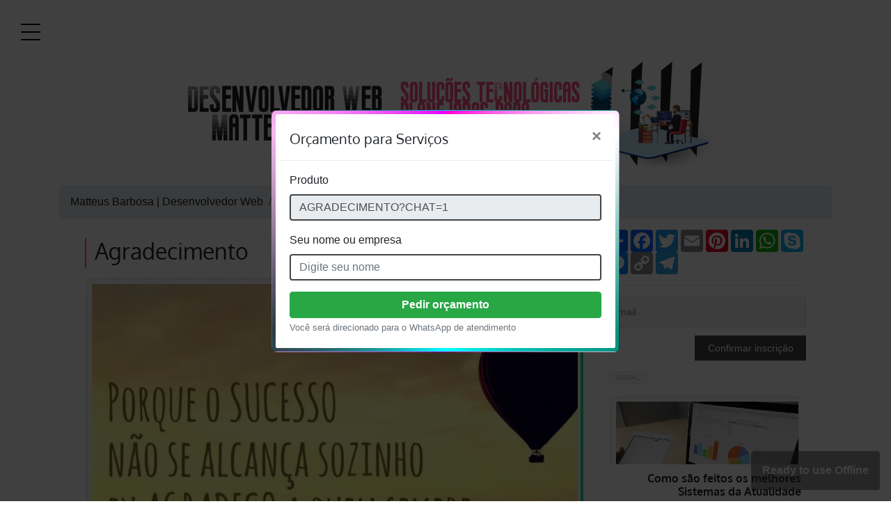

--- FILE ---
content_type: text/html; charset=UTF-8
request_url: https://matteus.dev/agradecimento/?chat=1
body_size: 16973
content:
<!DOCTYPE html>
<html lang="pt-BR">
<head>

<!-- Google tag (gtag.js) -->
<script async src="https://www.googletagmanager.com/gtag/js?id=AW-627674721"></script>
<script>
  window.dataLayer = window.dataLayer || [];
  function gtag(){dataLayer.push(arguments);}
  gtag('js', new Date());

  gtag('config', 'AW-627674721');
</script>


  <base url="https://matteus.dev">
  <meta charset="utf-8">
  <meta http-equiv="X-UA-Compatible" content="IE=edge">
  <meta name="viewport" content="width=device-width, initial-scale=1">
  <meta property="og:image" content="https://matteus.dev/wp-content/uploads/porque-o-sucesso-nao-se-alcanca-sozinho-eu-agradeco-a-quem-sempre-3ZKOe-cxl.webp">
  <link rel="icon" href="https://matteus.dev/wp-content/themes/ok-2026/images/favicon.png">
  
  
  <link rel="manifest" href="/manifest.webmanifest">
  <style type="text/css">@font-face {font-family:Oxygen;font-style:normal;font-weight:300;src:url(/cf-fonts/s/oxygen/5.0.11/latin/300/normal.woff2);unicode-range:U+0000-00FF,U+0131,U+0152-0153,U+02BB-02BC,U+02C6,U+02DA,U+02DC,U+0304,U+0308,U+0329,U+2000-206F,U+2074,U+20AC,U+2122,U+2191,U+2193,U+2212,U+2215,U+FEFF,U+FFFD;font-display:swap;}@font-face {font-family:Oxygen;font-style:normal;font-weight:300;src:url(/cf-fonts/s/oxygen/5.0.11/latin-ext/300/normal.woff2);unicode-range:U+0100-02AF,U+0304,U+0308,U+0329,U+1E00-1E9F,U+1EF2-1EFF,U+2020,U+20A0-20AB,U+20AD-20CF,U+2113,U+2C60-2C7F,U+A720-A7FF;font-display:swap;}@font-face {font-family:Oxygen;font-style:normal;font-weight:400;src:url(/cf-fonts/s/oxygen/5.0.11/latin/400/normal.woff2);unicode-range:U+0000-00FF,U+0131,U+0152-0153,U+02BB-02BC,U+02C6,U+02DA,U+02DC,U+0304,U+0308,U+0329,U+2000-206F,U+2074,U+20AC,U+2122,U+2191,U+2193,U+2212,U+2215,U+FEFF,U+FFFD;font-display:swap;}@font-face {font-family:Oxygen;font-style:normal;font-weight:400;src:url(/cf-fonts/s/oxygen/5.0.11/latin-ext/400/normal.woff2);unicode-range:U+0100-02AF,U+0304,U+0308,U+0329,U+1E00-1E9F,U+1EF2-1EFF,U+2020,U+20A0-20AB,U+20AD-20CF,U+2113,U+2C60-2C7F,U+A720-A7FF;font-display:swap;}@font-face {font-family:Oxygen;font-style:normal;font-weight:700;src:url(/cf-fonts/s/oxygen/5.0.11/latin-ext/700/normal.woff2);unicode-range:U+0100-02AF,U+0304,U+0308,U+0329,U+1E00-1E9F,U+1EF2-1EFF,U+2020,U+20A0-20AB,U+20AD-20CF,U+2113,U+2C60-2C7F,U+A720-A7FF;font-display:swap;}@font-face {font-family:Oxygen;font-style:normal;font-weight:700;src:url(/cf-fonts/s/oxygen/5.0.11/latin/700/normal.woff2);unicode-range:U+0000-00FF,U+0131,U+0152-0153,U+02BB-02BC,U+02C6,U+02DA,U+02DC,U+0304,U+0308,U+0329,U+2000-206F,U+2074,U+20AC,U+2122,U+2191,U+2193,U+2212,U+2215,U+FEFF,U+FFFD;font-display:swap;}</style> 
  <style type="text/css">@font-face {font-family:Bebas Neue;font-style:normal;font-weight:400;src:url(/cf-fonts/s/bebas-neue/5.0.18/latin/400/normal.woff2);unicode-range:U+0000-00FF,U+0131,U+0152-0153,U+02BB-02BC,U+02C6,U+02DA,U+02DC,U+0304,U+0308,U+0329,U+2000-206F,U+2074,U+20AC,U+2122,U+2191,U+2193,U+2212,U+2215,U+FEFF,U+FFFD;font-display:swap;}@font-face {font-family:Bebas Neue;font-style:normal;font-weight:400;src:url(/cf-fonts/s/bebas-neue/5.0.18/latin-ext/400/normal.woff2);unicode-range:U+0100-02AF,U+0304,U+0308,U+0329,U+1E00-1E9F,U+1EF2-1EFF,U+2020,U+20A0-20AB,U+20AD-20CF,U+2113,U+2C60-2C7F,U+A720-A7FF;font-display:swap;}@font-face {font-family:Manrope;font-style:normal;font-weight:200 800;src:url(/cf-fonts/v/manrope/5.0.18/vietnamese/wght/normal.woff2);unicode-range:U+0102-0103,U+0110-0111,U+0128-0129,U+0168-0169,U+01A0-01A1,U+01AF-01B0,U+0300-0301,U+0303-0304,U+0308-0309,U+0323,U+0329,U+1EA0-1EF9,U+20AB;font-display:swap;}@font-face {font-family:Manrope;font-style:normal;font-weight:200 800;src:url(/cf-fonts/v/manrope/5.0.18/latin/wght/normal.woff2);unicode-range:U+0000-00FF,U+0131,U+0152-0153,U+02BB-02BC,U+02C6,U+02DA,U+02DC,U+0304,U+0308,U+0329,U+2000-206F,U+2074,U+20AC,U+2122,U+2191,U+2193,U+2212,U+2215,U+FEFF,U+FFFD;font-display:swap;}@font-face {font-family:Manrope;font-style:normal;font-weight:200 800;src:url(/cf-fonts/v/manrope/5.0.18/latin-ext/wght/normal.woff2);unicode-range:U+0100-02AF,U+0304,U+0308,U+0329,U+1E00-1E9F,U+1EF2-1EFF,U+2020,U+20A0-20AB,U+20AD-20CF,U+2113,U+2C60-2C7F,U+A720-A7FF;font-display:swap;}@font-face {font-family:Manrope;font-style:normal;font-weight:200 800;src:url(/cf-fonts/v/manrope/5.0.18/cyrillic/wght/normal.woff2);unicode-range:U+0301,U+0400-045F,U+0490-0491,U+04B0-04B1,U+2116;font-display:swap;}@font-face {font-family:Manrope;font-style:normal;font-weight:200 800;src:url(/cf-fonts/v/manrope/5.0.18/cyrillic-ext/wght/normal.woff2);unicode-range:U+0460-052F,U+1C80-1C88,U+20B4,U+2DE0-2DFF,U+A640-A69F,U+FE2E-FE2F;font-display:swap;}@font-face {font-family:Manrope;font-style:normal;font-weight:200 800;src:url(/cf-fonts/v/manrope/5.0.18/greek/wght/normal.woff2);unicode-range:U+0370-03FF;font-display:swap;}</style>
<script>
  // Don't register the service worker
  // until the page has fully loaded
  window.addEventListener('load', () => {
    // Is service worker available?
    if ('serviceWorker' in navigator) {
      navigator.serviceWorker.register('/pwabuilder-sw.js').then(() => {
        console.log('Service worker registered!');
      }).catch((error) => {
        console.warn('Error registering service worker:');
        console.warn(error);
      });
    }
  });
</script>
    <meta name="description" content="Desde o meu primeiro contato com programa&ccedil;&atilde;o, pude entender a responsabilidade de se produzir um trabalho de qualidade, independente da linguagem ou metodologia utilizada em cada projeto. Software &eacute; um meio tecnol&oacute;gico desenvolvido por pessoas e m&aacute;quinas, para solucionar problemas de pessoas e neg&oacute;cios. Agrade&ccedil;o aos instrutores, mentores e outros grandes profissionais que, por generosidade, [&hellip;]">    <title>Agradecimento &#8211; Matteus Barbosa | Desenvolvedor Web</title>
<meta name='robots' content='max-image-preview:large' />
<link rel="alternate" title="oEmbed (JSON)" type="application/json+oembed" href="https://matteus.dev/wp-json/oembed/1.0/embed?url=https%3A%2F%2Fmatteus.dev%2Fagradecimento%2F" />
<link rel="alternate" title="oEmbed (XML)" type="text/xml+oembed" href="https://matteus.dev/wp-json/oembed/1.0/embed?url=https%3A%2F%2Fmatteus.dev%2Fagradecimento%2F&#038;format=xml" />
<style id='wp-img-auto-sizes-contain-inline-css' type='text/css'>
img:is([sizes=auto i],[sizes^="auto," i]){contain-intrinsic-size:3000px 1500px}
/*# sourceURL=wp-img-auto-sizes-contain-inline-css */
</style>
<style id='wp-emoji-styles-inline-css' type='text/css'>

	img.wp-smiley, img.emoji {
		display: inline !important;
		border: none !important;
		box-shadow: none !important;
		height: 1em !important;
		width: 1em !important;
		margin: 0 0.07em !important;
		vertical-align: -0.1em !important;
		background: none !important;
		padding: 0 !important;
	}
/*# sourceURL=wp-emoji-styles-inline-css */
</style>
<link rel='stylesheet' id='poll-maker-ays-css' href='https://matteus.dev/wp-content/plugins/poll-maker/public/css/poll-maker-ays-public.css?ver=6.1.7' type='text/css' media='all' />
<link rel='stylesheet' id='wp-polls-css' href='https://matteus.dev/wp-content/plugins/wp-polls/polls-css.css?ver=2.77.3' type='text/css' media='all' />
<style id='wp-polls-inline-css' type='text/css'>
.wp-polls .pollbar {
	margin: 1px;
	font-size: 6px;
	line-height: 8px;
	height: 8px;
	background-image: url('https://matteus.dev/wp-content/plugins/wp-polls/images/default/pollbg.gif');
	border: 1px solid #c8c8c8;
}

/*# sourceURL=wp-polls-inline-css */
</style>
<link rel='stylesheet' id='crp-style-thumbs-grid-css' href='https://matteus.dev/wp-content/plugins/contextual-related-posts/css/thumbs-grid.min.css?ver=4.1.0' type='text/css' media='all' />
<style id='crp-style-thumbs-grid-inline-css' type='text/css'>

			.crp_related.crp-thumbs-grid ul li a.crp_link {
				grid-template-rows: 100px auto;
			}
			.crp_related.crp-thumbs-grid ul {
				grid-template-columns: repeat(auto-fill, minmax(150px, 1fr));
			}
			
/*# sourceURL=crp-style-thumbs-grid-inline-css */
</style>
<style id='crp-custom-style-inline-css' type='text/css'>
/* masonry.min.css | https://matteus.dev/wp-content/plugins/contextual-related-posts/css/masonry.min.css?ver=3.6.2 */

.crp_related.crp-masonry ul li {
  font-size: 1rem !important;
  line-height: 1.25rem;
}

.crp_related.crp-masonry ul li a {
  padding: 12px;
  min-height: 225px;
}

/*# sourceURL=crp-custom-style-inline-css */
</style>
<link rel='stylesheet' id='bootstrap_css-css' href='https://matteus.dev/wp-content/themes/ok-2026/css/bootstrap.min.css?ver=6.9' type='text/css' media='all' />
<link rel='stylesheet' id='bootstrap-reboot_css-css' href='https://matteus.dev/wp-content/themes/ok-2026/css/bootstrap-reboot.min.css?ver=6.9' type='text/css' media='all' />
<link rel='stylesheet' id='bootstrap-grid_css-css' href='https://matteus.dev/wp-content/themes/ok-2026/css/bootstrap-grid.min.css?ver=6.9' type='text/css' media='all' />
<link rel='stylesheet' id='main_css-css' href='https://matteus.dev/wp-content/themes/ok-2026/style.css?ver=6.9' type='text/css' media='all' />
<link rel='stylesheet' id='theme_css-css' href='https://matteus.dev/wp-content/themes/ok-2026/css/theme.css?ver=1763394576' type='text/css' media='all' />
<link rel='stylesheet' id='newsletter-css' href='https://matteus.dev/wp-content/plugins/newsletter/style.css?ver=9.1.0' type='text/css' media='all' />
<script type="text/javascript" src="https://matteus.dev/wp-includes/js/jquery/jquery.min.js?ver=3.7.1" id="jquery-core-js"></script>
<script type="text/javascript" src="https://matteus.dev/wp-includes/js/jquery/jquery-migrate.min.js?ver=3.4.1" id="jquery-migrate-js"></script>
<link rel="https://api.w.org/" href="https://matteus.dev/wp-json/" /><link rel="alternate" title="JSON" type="application/json" href="https://matteus.dev/wp-json/wp/v2/pages/1183" /><link rel="EditURI" type="application/rsd+xml" title="RSD" href="https://matteus.dev/xmlrpc.php?rsd" />
<meta name="generator" content="WordPress 6.9" />
<link rel='shortlink' href='https://matteus.dev/?p=1183' />
<script type="application/ld+json" id="google_offer">
{
  "@context": "https://schema.org/",
  "@type": "Product",
  "name": "",
  "image": [
    "https://matteus.dev/wp-content/uploads/porque-o-sucesso-nao-se-alcanca-sozinho-eu-agradeco-a-quem-sempre-3ZKOe-cxl.webp"
   ],
  "description": "",
  "sku": "",
  "mpn": "925872",
  "brand": {
    "@type": "Brand",
    "name": "Desenvolvedor Web | Matteus Barbosa"
  },
  "offers": {
    "@type": "Offer",
    "url": "",
    "priceCurrency": "BRL",
    "price": " ",
    "priceValidUntil": "2030-01-01",
    "itemCondition": "",
    "availability": "",
    "seller": {
      "@type": "Organization",
      "name": "Desenvolvedor Web | Matteus Barbosa"
    }
  }
}
</script><link rel="alternate" type="application/rss+xml" title="RSS" href="https://matteus.dev/rsslatest.xml" /><style id='wp-block-image-inline-css' type='text/css'>
.wp-block-image>a,.wp-block-image>figure>a{display:inline-block}.wp-block-image img{box-sizing:border-box;height:auto;max-width:100%;vertical-align:bottom}@media not (prefers-reduced-motion){.wp-block-image img.hide{visibility:hidden}.wp-block-image img.show{animation:show-content-image .4s}}.wp-block-image[style*=border-radius] img,.wp-block-image[style*=border-radius]>a{border-radius:inherit}.wp-block-image.has-custom-border img{box-sizing:border-box}.wp-block-image.aligncenter{text-align:center}.wp-block-image.alignfull>a,.wp-block-image.alignwide>a{width:100%}.wp-block-image.alignfull img,.wp-block-image.alignwide img{height:auto;width:100%}.wp-block-image .aligncenter,.wp-block-image .alignleft,.wp-block-image .alignright,.wp-block-image.aligncenter,.wp-block-image.alignleft,.wp-block-image.alignright{display:table}.wp-block-image .aligncenter>figcaption,.wp-block-image .alignleft>figcaption,.wp-block-image .alignright>figcaption,.wp-block-image.aligncenter>figcaption,.wp-block-image.alignleft>figcaption,.wp-block-image.alignright>figcaption{caption-side:bottom;display:table-caption}.wp-block-image .alignleft{float:left;margin:.5em 1em .5em 0}.wp-block-image .alignright{float:right;margin:.5em 0 .5em 1em}.wp-block-image .aligncenter{margin-left:auto;margin-right:auto}.wp-block-image :where(figcaption){margin-bottom:1em;margin-top:.5em}.wp-block-image.is-style-circle-mask img{border-radius:9999px}@supports ((-webkit-mask-image:none) or (mask-image:none)) or (-webkit-mask-image:none){.wp-block-image.is-style-circle-mask img{border-radius:0;-webkit-mask-image:url('data:image/svg+xml;utf8,<svg viewBox="0 0 100 100" xmlns="http://www.w3.org/2000/svg"><circle cx="50" cy="50" r="50"/></svg>');mask-image:url('data:image/svg+xml;utf8,<svg viewBox="0 0 100 100" xmlns="http://www.w3.org/2000/svg"><circle cx="50" cy="50" r="50"/></svg>');mask-mode:alpha;-webkit-mask-position:center;mask-position:center;-webkit-mask-repeat:no-repeat;mask-repeat:no-repeat;-webkit-mask-size:contain;mask-size:contain}}:root :where(.wp-block-image.is-style-rounded img,.wp-block-image .is-style-rounded img){border-radius:9999px}.wp-block-image figure{margin:0}.wp-lightbox-container{display:flex;flex-direction:column;position:relative}.wp-lightbox-container img{cursor:zoom-in}.wp-lightbox-container img:hover+button{opacity:1}.wp-lightbox-container button{align-items:center;backdrop-filter:blur(16px) saturate(180%);background-color:#5a5a5a40;border:none;border-radius:4px;cursor:zoom-in;display:flex;height:20px;justify-content:center;opacity:0;padding:0;position:absolute;right:16px;text-align:center;top:16px;width:20px;z-index:100}@media not (prefers-reduced-motion){.wp-lightbox-container button{transition:opacity .2s ease}}.wp-lightbox-container button:focus-visible{outline:3px auto #5a5a5a40;outline:3px auto -webkit-focus-ring-color;outline-offset:3px}.wp-lightbox-container button:hover{cursor:pointer;opacity:1}.wp-lightbox-container button:focus{opacity:1}.wp-lightbox-container button:focus,.wp-lightbox-container button:hover,.wp-lightbox-container button:not(:hover):not(:active):not(.has-background){background-color:#5a5a5a40;border:none}.wp-lightbox-overlay{box-sizing:border-box;cursor:zoom-out;height:100vh;left:0;overflow:hidden;position:fixed;top:0;visibility:hidden;width:100%;z-index:100000}.wp-lightbox-overlay .close-button{align-items:center;cursor:pointer;display:flex;justify-content:center;min-height:40px;min-width:40px;padding:0;position:absolute;right:calc(env(safe-area-inset-right) + 16px);top:calc(env(safe-area-inset-top) + 16px);z-index:5000000}.wp-lightbox-overlay .close-button:focus,.wp-lightbox-overlay .close-button:hover,.wp-lightbox-overlay .close-button:not(:hover):not(:active):not(.has-background){background:none;border:none}.wp-lightbox-overlay .lightbox-image-container{height:var(--wp--lightbox-container-height);left:50%;overflow:hidden;position:absolute;top:50%;transform:translate(-50%,-50%);transform-origin:top left;width:var(--wp--lightbox-container-width);z-index:9999999999}.wp-lightbox-overlay .wp-block-image{align-items:center;box-sizing:border-box;display:flex;height:100%;justify-content:center;margin:0;position:relative;transform-origin:0 0;width:100%;z-index:3000000}.wp-lightbox-overlay .wp-block-image img{height:var(--wp--lightbox-image-height);min-height:var(--wp--lightbox-image-height);min-width:var(--wp--lightbox-image-width);width:var(--wp--lightbox-image-width)}.wp-lightbox-overlay .wp-block-image figcaption{display:none}.wp-lightbox-overlay button{background:none;border:none}.wp-lightbox-overlay .scrim{background-color:#fff;height:100%;opacity:.9;position:absolute;width:100%;z-index:2000000}.wp-lightbox-overlay.active{visibility:visible}@media not (prefers-reduced-motion){.wp-lightbox-overlay.active{animation:turn-on-visibility .25s both}.wp-lightbox-overlay.active img{animation:turn-on-visibility .35s both}.wp-lightbox-overlay.show-closing-animation:not(.active){animation:turn-off-visibility .35s both}.wp-lightbox-overlay.show-closing-animation:not(.active) img{animation:turn-off-visibility .25s both}.wp-lightbox-overlay.zoom.active{animation:none;opacity:1;visibility:visible}.wp-lightbox-overlay.zoom.active .lightbox-image-container{animation:lightbox-zoom-in .4s}.wp-lightbox-overlay.zoom.active .lightbox-image-container img{animation:none}.wp-lightbox-overlay.zoom.active .scrim{animation:turn-on-visibility .4s forwards}.wp-lightbox-overlay.zoom.show-closing-animation:not(.active){animation:none}.wp-lightbox-overlay.zoom.show-closing-animation:not(.active) .lightbox-image-container{animation:lightbox-zoom-out .4s}.wp-lightbox-overlay.zoom.show-closing-animation:not(.active) .lightbox-image-container img{animation:none}.wp-lightbox-overlay.zoom.show-closing-animation:not(.active) .scrim{animation:turn-off-visibility .4s forwards}}@keyframes show-content-image{0%{visibility:hidden}99%{visibility:hidden}to{visibility:visible}}@keyframes turn-on-visibility{0%{opacity:0}to{opacity:1}}@keyframes turn-off-visibility{0%{opacity:1;visibility:visible}99%{opacity:0;visibility:visible}to{opacity:0;visibility:hidden}}@keyframes lightbox-zoom-in{0%{transform:translate(calc((-100vw + var(--wp--lightbox-scrollbar-width))/2 + var(--wp--lightbox-initial-left-position)),calc(-50vh + var(--wp--lightbox-initial-top-position))) scale(var(--wp--lightbox-scale))}to{transform:translate(-50%,-50%) scale(1)}}@keyframes lightbox-zoom-out{0%{transform:translate(-50%,-50%) scale(1);visibility:visible}99%{visibility:visible}to{transform:translate(calc((-100vw + var(--wp--lightbox-scrollbar-width))/2 + var(--wp--lightbox-initial-left-position)),calc(-50vh + var(--wp--lightbox-initial-top-position))) scale(var(--wp--lightbox-scale));visibility:hidden}}
/*# sourceURL=https://matteus.dev/wp-includes/blocks/image/style.min.css */
</style>
<style id='global-styles-inline-css' type='text/css'>
:root{--wp--preset--aspect-ratio--square: 1;--wp--preset--aspect-ratio--4-3: 4/3;--wp--preset--aspect-ratio--3-4: 3/4;--wp--preset--aspect-ratio--3-2: 3/2;--wp--preset--aspect-ratio--2-3: 2/3;--wp--preset--aspect-ratio--16-9: 16/9;--wp--preset--aspect-ratio--9-16: 9/16;--wp--preset--color--black: #000000;--wp--preset--color--cyan-bluish-gray: #abb8c3;--wp--preset--color--white: #ffffff;--wp--preset--color--pale-pink: #f78da7;--wp--preset--color--vivid-red: #cf2e2e;--wp--preset--color--luminous-vivid-orange: #ff6900;--wp--preset--color--luminous-vivid-amber: #fcb900;--wp--preset--color--light-green-cyan: #7bdcb5;--wp--preset--color--vivid-green-cyan: #00d084;--wp--preset--color--pale-cyan-blue: #8ed1fc;--wp--preset--color--vivid-cyan-blue: #0693e3;--wp--preset--color--vivid-purple: #9b51e0;--wp--preset--gradient--vivid-cyan-blue-to-vivid-purple: linear-gradient(135deg,rgb(6,147,227) 0%,rgb(155,81,224) 100%);--wp--preset--gradient--light-green-cyan-to-vivid-green-cyan: linear-gradient(135deg,rgb(122,220,180) 0%,rgb(0,208,130) 100%);--wp--preset--gradient--luminous-vivid-amber-to-luminous-vivid-orange: linear-gradient(135deg,rgb(252,185,0) 0%,rgb(255,105,0) 100%);--wp--preset--gradient--luminous-vivid-orange-to-vivid-red: linear-gradient(135deg,rgb(255,105,0) 0%,rgb(207,46,46) 100%);--wp--preset--gradient--very-light-gray-to-cyan-bluish-gray: linear-gradient(135deg,rgb(238,238,238) 0%,rgb(169,184,195) 100%);--wp--preset--gradient--cool-to-warm-spectrum: linear-gradient(135deg,rgb(74,234,220) 0%,rgb(151,120,209) 20%,rgb(207,42,186) 40%,rgb(238,44,130) 60%,rgb(251,105,98) 80%,rgb(254,248,76) 100%);--wp--preset--gradient--blush-light-purple: linear-gradient(135deg,rgb(255,206,236) 0%,rgb(152,150,240) 100%);--wp--preset--gradient--blush-bordeaux: linear-gradient(135deg,rgb(254,205,165) 0%,rgb(254,45,45) 50%,rgb(107,0,62) 100%);--wp--preset--gradient--luminous-dusk: linear-gradient(135deg,rgb(255,203,112) 0%,rgb(199,81,192) 50%,rgb(65,88,208) 100%);--wp--preset--gradient--pale-ocean: linear-gradient(135deg,rgb(255,245,203) 0%,rgb(182,227,212) 50%,rgb(51,167,181) 100%);--wp--preset--gradient--electric-grass: linear-gradient(135deg,rgb(202,248,128) 0%,rgb(113,206,126) 100%);--wp--preset--gradient--midnight: linear-gradient(135deg,rgb(2,3,129) 0%,rgb(40,116,252) 100%);--wp--preset--font-size--small: 13px;--wp--preset--font-size--medium: 20px;--wp--preset--font-size--large: 36px;--wp--preset--font-size--x-large: 42px;--wp--preset--spacing--20: 0.44rem;--wp--preset--spacing--30: 0.67rem;--wp--preset--spacing--40: 1rem;--wp--preset--spacing--50: 1.5rem;--wp--preset--spacing--60: 2.25rem;--wp--preset--spacing--70: 3.38rem;--wp--preset--spacing--80: 5.06rem;--wp--preset--shadow--natural: 6px 6px 9px rgba(0, 0, 0, 0.2);--wp--preset--shadow--deep: 12px 12px 50px rgba(0, 0, 0, 0.4);--wp--preset--shadow--sharp: 6px 6px 0px rgba(0, 0, 0, 0.2);--wp--preset--shadow--outlined: 6px 6px 0px -3px rgb(255, 255, 255), 6px 6px rgb(0, 0, 0);--wp--preset--shadow--crisp: 6px 6px 0px rgb(0, 0, 0);}:where(.is-layout-flex){gap: 0.5em;}:where(.is-layout-grid){gap: 0.5em;}body .is-layout-flex{display: flex;}.is-layout-flex{flex-wrap: wrap;align-items: center;}.is-layout-flex > :is(*, div){margin: 0;}body .is-layout-grid{display: grid;}.is-layout-grid > :is(*, div){margin: 0;}:where(.wp-block-columns.is-layout-flex){gap: 2em;}:where(.wp-block-columns.is-layout-grid){gap: 2em;}:where(.wp-block-post-template.is-layout-flex){gap: 1.25em;}:where(.wp-block-post-template.is-layout-grid){gap: 1.25em;}.has-black-color{color: var(--wp--preset--color--black) !important;}.has-cyan-bluish-gray-color{color: var(--wp--preset--color--cyan-bluish-gray) !important;}.has-white-color{color: var(--wp--preset--color--white) !important;}.has-pale-pink-color{color: var(--wp--preset--color--pale-pink) !important;}.has-vivid-red-color{color: var(--wp--preset--color--vivid-red) !important;}.has-luminous-vivid-orange-color{color: var(--wp--preset--color--luminous-vivid-orange) !important;}.has-luminous-vivid-amber-color{color: var(--wp--preset--color--luminous-vivid-amber) !important;}.has-light-green-cyan-color{color: var(--wp--preset--color--light-green-cyan) !important;}.has-vivid-green-cyan-color{color: var(--wp--preset--color--vivid-green-cyan) !important;}.has-pale-cyan-blue-color{color: var(--wp--preset--color--pale-cyan-blue) !important;}.has-vivid-cyan-blue-color{color: var(--wp--preset--color--vivid-cyan-blue) !important;}.has-vivid-purple-color{color: var(--wp--preset--color--vivid-purple) !important;}.has-black-background-color{background-color: var(--wp--preset--color--black) !important;}.has-cyan-bluish-gray-background-color{background-color: var(--wp--preset--color--cyan-bluish-gray) !important;}.has-white-background-color{background-color: var(--wp--preset--color--white) !important;}.has-pale-pink-background-color{background-color: var(--wp--preset--color--pale-pink) !important;}.has-vivid-red-background-color{background-color: var(--wp--preset--color--vivid-red) !important;}.has-luminous-vivid-orange-background-color{background-color: var(--wp--preset--color--luminous-vivid-orange) !important;}.has-luminous-vivid-amber-background-color{background-color: var(--wp--preset--color--luminous-vivid-amber) !important;}.has-light-green-cyan-background-color{background-color: var(--wp--preset--color--light-green-cyan) !important;}.has-vivid-green-cyan-background-color{background-color: var(--wp--preset--color--vivid-green-cyan) !important;}.has-pale-cyan-blue-background-color{background-color: var(--wp--preset--color--pale-cyan-blue) !important;}.has-vivid-cyan-blue-background-color{background-color: var(--wp--preset--color--vivid-cyan-blue) !important;}.has-vivid-purple-background-color{background-color: var(--wp--preset--color--vivid-purple) !important;}.has-black-border-color{border-color: var(--wp--preset--color--black) !important;}.has-cyan-bluish-gray-border-color{border-color: var(--wp--preset--color--cyan-bluish-gray) !important;}.has-white-border-color{border-color: var(--wp--preset--color--white) !important;}.has-pale-pink-border-color{border-color: var(--wp--preset--color--pale-pink) !important;}.has-vivid-red-border-color{border-color: var(--wp--preset--color--vivid-red) !important;}.has-luminous-vivid-orange-border-color{border-color: var(--wp--preset--color--luminous-vivid-orange) !important;}.has-luminous-vivid-amber-border-color{border-color: var(--wp--preset--color--luminous-vivid-amber) !important;}.has-light-green-cyan-border-color{border-color: var(--wp--preset--color--light-green-cyan) !important;}.has-vivid-green-cyan-border-color{border-color: var(--wp--preset--color--vivid-green-cyan) !important;}.has-pale-cyan-blue-border-color{border-color: var(--wp--preset--color--pale-cyan-blue) !important;}.has-vivid-cyan-blue-border-color{border-color: var(--wp--preset--color--vivid-cyan-blue) !important;}.has-vivid-purple-border-color{border-color: var(--wp--preset--color--vivid-purple) !important;}.has-vivid-cyan-blue-to-vivid-purple-gradient-background{background: var(--wp--preset--gradient--vivid-cyan-blue-to-vivid-purple) !important;}.has-light-green-cyan-to-vivid-green-cyan-gradient-background{background: var(--wp--preset--gradient--light-green-cyan-to-vivid-green-cyan) !important;}.has-luminous-vivid-amber-to-luminous-vivid-orange-gradient-background{background: var(--wp--preset--gradient--luminous-vivid-amber-to-luminous-vivid-orange) !important;}.has-luminous-vivid-orange-to-vivid-red-gradient-background{background: var(--wp--preset--gradient--luminous-vivid-orange-to-vivid-red) !important;}.has-very-light-gray-to-cyan-bluish-gray-gradient-background{background: var(--wp--preset--gradient--very-light-gray-to-cyan-bluish-gray) !important;}.has-cool-to-warm-spectrum-gradient-background{background: var(--wp--preset--gradient--cool-to-warm-spectrum) !important;}.has-blush-light-purple-gradient-background{background: var(--wp--preset--gradient--blush-light-purple) !important;}.has-blush-bordeaux-gradient-background{background: var(--wp--preset--gradient--blush-bordeaux) !important;}.has-luminous-dusk-gradient-background{background: var(--wp--preset--gradient--luminous-dusk) !important;}.has-pale-ocean-gradient-background{background: var(--wp--preset--gradient--pale-ocean) !important;}.has-electric-grass-gradient-background{background: var(--wp--preset--gradient--electric-grass) !important;}.has-midnight-gradient-background{background: var(--wp--preset--gradient--midnight) !important;}.has-small-font-size{font-size: var(--wp--preset--font-size--small) !important;}.has-medium-font-size{font-size: var(--wp--preset--font-size--medium) !important;}.has-large-font-size{font-size: var(--wp--preset--font-size--large) !important;}.has-x-large-font-size{font-size: var(--wp--preset--font-size--x-large) !important;}
/*# sourceURL=global-styles-inline-css */
</style>
</head>
<body class="wp-singular page-template-default page page-id-1183 wp-theme-ok-2026">
<script type="module">
import 'https://cdn.jsdelivr.net/npm/@pwabuilder/pwaupdate';
const el = document.createElement('pwa-update');
document.body.appendChild(el);
</script>


  <aside class="sidebar">
      <div class="toggle">
        <a href="#" class="burger js-menu-toggle" data-toggle="collapse" data-target="#main-navbar">
              <span></span>
            </a>
      </div>
      <div class="side-inner align-items-end" style="background-image: url('https://matteus.dev/wp-content/uploads/matteus-dev-sidebar-bg-scaled.webp');">
        
        
        <div class="sidebar-content">
          <div class="bio">
  
            <h3>matteus.dev</h3>
            <p>Desenvolvimento de soluções online, com ética e resultados práticos. <br> Indico sempre a melhor solução pra investir seu tempo e dinheiro  </p>
          </div>
          <ul class="primary-menu "><li class="menu-item "><a href="/">Home</a></li><li class="menu-item "><a href="https://matteus.dev/casos-de-sucesso/">Casos de sucesso</a></li><li class="menu-item "><a href="https://matteus.dev/portfolio/">Portfolio</a></li></ul>          <ul class="primary-menu "><li class="menu-item "><a href="https://matteus.dev/contratar/">Contratar</a></li><li class="menu-item "><a href="https://matteus.dev/posts/">Blog</a></li><li class="menu-item "><a href="/curso">Cursos</a></li></ul>          <ul class="primary-menu">
              <li>
                                 <a href="#" alt="Pesquisar" title="Pesquisar artigos" class="btn-search" data-toggle="modal" data-target="#modal-search">Pesquisar</a>
                              </li>
            </ul>

          <ul class="list-inline text-center list-social">    
          <li><a href="#" class="whatsapp-cta" title="Solicitar orçamento via WhatsApp" style="cursor:pointer;margin-right:6px;">
		<img id="sidebar-whatsapp-cta-img" src="https://matteus.dev/wp-content/themes/ok-2026/images/whatsapp.png" alt="Solicitar orçamento via WhatsApp">
	</a></li>                        
    <li class="list-inline-item"><a href="https://www.linkedin.com/in/matteus-barbosa-453a82102/" role="link"><img src="https://matteus.dev/wp-content/themes/ok/images/linkedin.png" alt="Página no LinkedIn"></a></li>
    <li class="list-inline-item"><a href="https://github.com/matteusbarbosa" role="link"><img src="https://matteus.dev/wp-content/themes/ok/images/github.png" alt="Página no GitHub"></a></li>
    <li class="list-inline-item"><a href="https://stackoverflow.com/users/3129604/matteus-barbosa" role="link"><img src="https://matteus.dev/wp-content/themes/ok/images/stackoverflow.png" alt="Perfil Stack Overflow"></a></li>
  
</ul>



        </div>
        


      </div>
      
    </aside>

<main>
<div id="dm-banner" class="mt-4 d-none d-md-block">
    <img src="https://matteus.dev/wp-content/themes/ok-2026/images/dm-banner.png" class="d-block mx-auto my-2 img-fluid" alt="Banner verde e branco, vermelho e preto, com os dizeres: Desenvolvedor Web / Matteus Barbosa. Soluções tecnológicas planejadas para o seu negócio.">
</div>
  <div class="mt-4">
  <div class="container mt-2">
                <ul class="breadcrumb">
                        <li class="breadcrumb-item"><a href="https://matteus.dev">Matteus Barbosa | Desenvolvedor Web</a></li>
																																										<li class="breadcrumb-item active">
										?chat=1									</li>						
														                </ul>
        </div>  </div>
  <div class="container-fluid">
    <div class="row">
      <div class="col-md-7 offset-md-1">
        <!-- Wysiwug Start -->
                <h1 class="s-1">Agradecimento</h1>
        <div class="w-post-featured-image ml-0"><img src="https://matteus.dev/wp-content/uploads/porque-o-sucesso-nao-se-alcanca-sozinho-eu-agradeco-a-quem-sempre-3ZKOe-cxl.webp" alt="porque o sucesso nao se alcanca sozinho eu agradeco a quem sempre 3ZKOe cxl" class="thumbnail lazyload" width="980" height="600"></div>        
<div class="row">
<div class="col-md-8">
<p>Desde o meu primeiro contato com programa&ccedil;&atilde;o, pude entender a responsabilidade de se produzir um trabalho de qualidade, independente da linguagem ou metodologia utilizada em cada projeto. Software &eacute; um meio tecnol&oacute;gico desenvolvido por pessoas e m&aacute;quinas, para solucionar problemas de pessoas e neg&oacute;cios.</p>
<p>Agrade&ccedil;o aos instrutores, mentores e outros grandes profissionais que, por generosidade, contribu&iacute;ram para a forma&ccedil;&atilde;o &eacute;tica e moral de um profissional comprometido com a qualidade na produ&ccedil;&atilde;o de softwares. Nomeando os honrados: Rodrigo (&amp; toda equipe) da <a href="http://www.lojadorafael.com.br" target="_blank" rel="noopener noreferrer">Loja do Rafael</a>, Welber Amaro da <a href="http://www.citis.com.br" target="_blank" rel="noopener noreferrer">CITIS</a> (&amp; toda equipe), Carlos Valverde do <a href="http://www.soma.com.br" target="_blank" rel="noopener noreferrer">SOMA</a> (&amp; toda equipe), Irlei da LIN Alimentos, professores St&eacute;fan e Luciano da <a href="http://www.epsa.com.br/" target="_blank" rel="noopener noreferrer">EPSA</a>, professores Saulo, Rodrigo, Dorirlei e Palhares da <a href="https://www.pucminas.br/campus/barreiro/Paginas/default.aspx" target="_blank" rel="noopener noreferrer">PUC</a>. Professora Ver&ocirc;nica, da Achieve Languages.</p>
<p>Agrade&ccedil;o aos clientes que, hoje, me permitem adentrar seu dom&iacute;nio de neg&oacute;cio para resolver problemas neg&oacute;cios dos mais variados tipos, que me d&atilde;o seu voto de confian&ccedil;a, firmando parcerias de sucesso nos mais diversos segmentos de mercado. Tantos desses presentes hoje no meu <a href="https://matteus.dev/portfolio/">portfolio</a>. A esses, busco entregar mais que programa&ccedil;&atilde;o nos projetos nos quais atuo: a maior parte dos projetos me permite agregar valor tamb&eacute;m como analista de neg&oacute;cios, gestor de projetos, testador, designer e coordenador de estrat&eacute;gias de marketing, n&atilde;o deixando de ser primariamente, um desenvolvedor de softwares.</p>
</div>
<div class="col-md-4">
<figure><img decoding="async" class="img-fluid m-auto d-block img-thumbnail" src="https://www.matteus.dev/wp-content/uploads/hand-1917895_640.png" alt="Agradecimento">
<figcaption>A voc&ecirc;s que fizeram e fazem de mim um profissional melhor dia ap&oacute;s dia, fica aqui o meu MUITO OBRIGADO!</figcaption>
</figure>
</div>
</div>


<figure><img decoding="async" src="https://matteus.dev/wp-content/uploads/FB_IMG_1492872758123.jpg" alt="mirilin, matteus e josias" class="wp-image-1991 img-responsive img-thumbnail"></figure>
<p>Agradecimento aos meus pais que muito me ensinaram a n&atilde;o ser uma v&iacute;tima do destino, mas o autor da minha pr&oacute;pria hist&oacute;ria. <br>&ldquo;Honra teu pai e tua m&atilde;e, a fim de que tenhas vida longa na terra que o Senhor,o teu Deus, te d&aacute;.&rdquo;<br>&Ecirc;xodo 20:12</p>

<div class="crp_related     crp-thumbs-grid"><h2 id="title-related-posts">Conteúdos relacionados:</h2><ul><li><a href="https://matteus.dev/portfolio/" class="crp_link page-142"><figure><img width="150" height="150" src="https://matteus.dev/wp-content/uploads/destaques-portfolio-150x150.png" class="crp_firstcorrect crp_thumb thumbnail" alt="destaques-portfolio" style="" title="Portfolio: Desenvolvimento Web e Mobile" srcset="https://matteus.dev/wp-content/uploads/destaques-portfolio-150x150.png 150w, https://matteus.dev/wp-content/uploads/destaques-portfolio-100x100.png 100w" sizes="(max-width: 150px) 100vw, 150px"></figure><span class="crp_title">Portfolio: Desenvolvimento Web e Mobile</span></a></li><li><a href="https://matteus.dev/demanda-de-software-e-a-busca-pelo-perfil-do-fornecedor-de-servicos-de-desenvolvimento/" class="crp_link post-1198"><figure><img width="1" height="1" src="https://matteus.dev/wp-content/uploads/software-developer-3182374_640.webp" class="crp_featured crp_thumb thumbnail" alt="software-developer-3182374_640" style="" title="Demanda de software e a busca pelo perfil do fornecedor de serviços de desenvolvimento"></figure><span class="crp_title">Demanda de software e a busca pelo perfil do&hellip;</span></a></li><li><a href="https://matteus.dev/conceito-de-infraestrutura-tecnologica/" class="crp_link post-152"><figure><img width="1" height="1" src="https://matteus.dev/wp-content/uploads/robot-507811_640-360x360-2.webp" class="crp_featured crp_thumb thumbnail" alt="robot-507811_640-360×360" style="" title="Conceito de Infraestrutura Tecnológica de T.I."></figure><span class="crp_title">Conceito de Infraestrutura Tecnológica de T.I.</span></a></li></ul><div class="crp_clear"></div></div>                <!--- Wysiwug Editor END -->
              </div>
      <div class="col-md-3">
        
        <!-- AddToAny BEGIN -->
<div class="a2a_kit a2a_kit_size_32 a2a_default_style">
<a class="a2a_dd" href="https://www.addtoany.com/share"></a>
<a class="a2a_button_facebook"></a>
<a class="a2a_button_twitter"></a>
<a class="a2a_button_email"></a>
<a class="a2a_button_pinterest"></a>
<a class="a2a_button_linkedin"></a>
<a class="a2a_button_whatsapp"></a>
<a class="a2a_button_skype"></a>
<a class="a2a_button_facebook_messenger"></a>
<a class="a2a_button_copy_link"></a>
<a class="a2a_button_telegram"></a>
</div>
<script>
var a2a_config = a2a_config || {};
a2a_config.onclick = 1;
a2a_config.locale = "pt-BR";
</script>
<script async src="https://static.addtoany.com/menu/page.js"></script>
<!-- AddToAny END -->        <hr/>
        <div class="widget-area sidebar-1"><div class="tnp tnp-widget-minimal"><form class="tnp-form" action="https://matteus.dev/wp-admin/admin-ajax.php?action=tnp&na=s" method="post"><input type="hidden" name="nr" value="widget-minimal"/><input class="tnp-email" type="email" required name="ne" value="" placeholder="Email" aria-label="Email"><input class="tnp-submit" type="submit" value="Confirmar inscrição"></form></div></div><div class="widget-area sidebar-1"><div class="widget-wrap ads"></div></div><div class="widget-area sidebar-1"><div class="widget-wrap news-grid"><div class="row"><div class="col-12 grid-categories"><a href="https://matteus.dev/category/sem-categoria/" role="link" class="grid-category-badge">Geral</a></div></div><div class="row opt-6-1"><div class="col-md-12 wrap-cell"><div class="cell top"><a href="https://matteus.dev/como-sao-feitos-os-melhores-sistemas-da-atualidade/"><figure><div class="wrap-content"><div class="wrap-img size-6"><img width="250" height="300"  src="https://matteus.dev/wp-content/uploads/business-925900_960_720.webp" alt="business 925900 960 720" class="thumbnail lazyload"></div><div class="wrap-text size-6"><figcaption class="text"><h6 class="title">Como são feitos os melhores Sistemas da Atualidade</h6><p class="excerpt">Equipe qualificada; Sprints bem definidos para os devs; Processo de garantia d »</p></figcaption></div></div></figure></a></div></div><div class="col-md-12 wrap-cell"><div class="cell top"><a href="https://matteus.dev/aws-7-motivos-para-ser-um-desenvolvedor-certificado-pela-amazon/"><figure><div class="wrap-content"><div class="wrap-img size-6"><img width="250" height="300"  src="https://matteus.dev/wp-content/uploads/aws.webp" alt="aws" class="thumbnail lazyload"></div><div class="wrap-text size-6"><figcaption class="text"><h6 class="title">AWS: 7 Motivos para ser um desenvolvedor certifi »</h6><p class="excerpt"></p></figcaption></div></div></figure></a></div></div><div class="col-md-12 wrap-cell"><div class="cell top"><a href="https://matteus.dev/trabalho-remoto-ferramentas-software/"><figure><div class="wrap-content"><div class="wrap-img size-6"><img width="250" height="300"  src="https://matteus.dev/wp-content/uploads/network-4465291_19201.webp" alt="network 4465291 19201" class="thumbnail lazyload"></div><div class="wrap-text size-6"><figcaption class="text"><h6 class="title">Trabalho Remoto: Ferramentas de software indispe »</h6><p class="excerpt"></p></figcaption></div></div></figure></a></div></div><div class="col-md-12 wrap-cell"><div class="cell top"><a href="https://matteus.dev/git-para-rotinas-de-desenvolvedor/"><figure><div class="wrap-content"><div class="wrap-img size-6"><img width="250" height="300"  src="https://matteus.dev/wp-content/uploads/git.webp" alt="git" class="thumbnail lazyload"></div><div class="wrap-text size-6"><figcaption class="text"><h6 class="title">Git para rotinas de desenvolvedor</h6><p class="excerpt">Git é a ferramenta mais popular do mundo ao se tratar de trabalho em equipe. P »</p></figcaption></div></div></figure></a></div></div><div class="col-md-12 wrap-cell"><div class="cell top"><a href="https://matteus.dev/cuidado-golpes-ao-contratar-desenvolvedores/"><figure><div class="wrap-content"><div class="wrap-img size-6"><img width="250" height="300"  src="https://matteus.dev/wp-content/uploads/matteus.dev_7_.webp" alt="matteus.dev 7 " class="thumbnail lazyload"></div><div class="wrap-text size-6"><figcaption class="text"><h6 class="title">Golpes ao contratar desenvolvedores: nunca se de »</h6><p class="excerpt">Não deixe que seu investimento se perca devido à desonestidade de alguns profi »</p></figcaption></div></div></figure></a></div></div><div class="col-md-12 wrap-cell"><div class="cell top"><a href="https://matteus.dev/reforma-de-sites-em-flash/"><figure><div class="wrap-content"><div class="wrap-img size-6"><img width="250" height="300"  src="https://matteus.dev/wp-content/uploads/adobe-flash-player-not-working-in-Windows-107.8-678x381.webp" alt="adobe flash player not working in Windows 107.8 678x381" class="thumbnail lazyload"></div><div class="wrap-text size-6"><figcaption class="text"><h6 class="title">Reforma de sites em Flash</h6><p class="excerpt"></p></figcaption></div></div></figure></a></div></div></div></div></div><div class="widget-area sidebar-1"><div class="widget-wrap ads"></div></div>      </div>
    </div>
  </div>
  </main>
<div class="widget_text widget-area footer-section-1"><div class="textwidget custom-html-widget"><section id="customer-rating" class="container" > 
<h2 class="text-center">Depoimentos e avaliações</h2>
<div class="row">
	<div class="col-md-4">
		<img src="https://matteus.dev/wp-content/uploads/rating-art-matteusdev.webp" class="img-fluid">
	</div>
    <div class="col-md-8">
        <table class="table table-bordered table-testimonials">
            <tbody>
						
							
							       <tr>
                    <th>
                        <img src="https://matteus.dev/wp-content/themes/ok/images/5stars.webp" width="126" height="30" alt="Avaliação de 5 estrelas"> <span class="mb-1">O Matteus foi um parceiro fundamental no nosso projeto de e-commerce na Shopify. Demonstrou total domínio da plataforma, agilidade nas entregas e sempre esteve disponível para resolver imprevistos com proatividade. Sua atenção aos detalhes e comprometimento fizeram toda a diferença no resultado final. Sem dúvida, um profissional que recomendo e pretendo contar em novos projetos.</span>
                        <small>– Carol da OWL Commerce</small>
                    </th>
                </tr>


                <tr>
                    <th>
                        <img src="https://matteus.dev/wp-content/themes/ok/images/5stars.webp" width="126" height="30" alt="Avaliação de 5 estrelas"> <span class="mb-1"> Matteus realizou o serviço de integração do meu site ao PagSeguro (cartão de crédito e PIX). Todas as etapas (homologação, testes e implementação em produção) foram entregues plenamente funcionais, antes do prazo combinado. Sempre esteve disponível para responder minhas dúvidas e dar feedbacks sobre o andamento da integração (inclusive no feriado)...</span>
                        <small>– Eduardo P.P., da EPCI Educação</small>
                    </th>
                </tr>



                <tr>
                    <th>
                        <img src="https://matteus.dev/wp-content/themes/ok/images/5stars.webp" width="126" height="30" alt="Avaliação de 5 estrelas"> <span class="mb-1">Matteus é um excelente profissional. Desenvolveu nosso projeto (sistema de protocolos) de com muita qualidade.</span>
                        <small>– Antonio Francisco, da AUDICONT Contabilidade</small>
                    </th>
                </tr>
							
								 <tr>
                    <th>
                        <img src="https://matteus.dev/wp-content/themes/ok/images/5stars.webp" width="126" height="30" alt="Avaliação de 5 estrelas"> <span class="mb-1">Sem dúvida, um profissional que recomendo e pretendo contar em novos projetos.</span>
                        <small>– Marisa Souza do Portal SM TEENS</small>
                    </th>
                </tr>
							
                <tr>
                    <th>
                        <img src="https://matteus.dev/wp-content/themes/ok/images/5stars.webp" width="126" height="30" alt="Avaliação de 5 estrelas"> <span class="mb-1">Profissional, responsável e cumpre tudo que está acordado em contrato, recomendo este profissional por sua qualidade técnica e responsabilidade, muito honesto.</span>
                        <small>Sergio Costa, da Universidade da Cannabis PROCBD THC PROCE.</small>
                    </th>
                </tr>

                <tr>
                    <th>
                        <img src="https://matteus.dev/wp-content/themes/ok/images/5stars.webp" width="126" height="30" alt="Avaliação de 5 estrelas"> <span class="mb-1">Excelente profissional, fez o trabalho solicitado conforme combinado, dentro do prazo estipulado.</span>
                        <small>– Eduardo Baduy, da Escola de Avaliadores</small>
                    </th>
                </tr>

                <tr>
                    <th>
                        <img src="https://matteus.dev/wp-content/themes/ok/images/5stars.webp" width="126" height="30" alt="Avaliação de 5 estrelas"> <span class="mb-1">Profissional top! Trabalho com ele a mais de 3 anos. Atende perfeitamente a minha demanda.</span>
                        <small>Rodrigo, da Linha Verde Eletrica.</small>
                    </th>
                </tr>
                

           
              
           
      
         
                <tr>
                    <th>
                        <a href="https://matteus.dev/avaliacoes/">Confira mais avaliações</a>
                    </th>
                </tr>
            </tbody>
        </table>
    </div>
</div>


</section>



<!-- SECTION BREAK -->
<section id="author-summary" class="container-fluid">
<div class="row">
<div class="col-md-8 offset-md-2 my-auto p-4">
    <h2>Desenvolvimento de soluções online, com ética e resultados práticos. <br><small>Indico sempre a melhor solução pra investir seu tempo e dinheiro</small></h2>
<blockquote style="max-width: 90%;" class="text-justify">Trabalho como Desenvolvedor Web desde 2013 e atualmente faço parte do time da Flatiron Software Corp. criando novas features e resolvendo bugs nos diversos microsserviços dos clientes. Para saber da minha experiência, acesse meu <a href="https://matteus.dev/wp-content/uploads/RxResume_PDFExport_matteusbarbosa2_imported-from-linkedin-28122022130440_1697564344-compressed-1.pdf" target="_blank" rel="noopener"> Currículo</a>, meu <a href="https://www.matteus.dev/ultimos-trabalhos"> Portfólio</a>, e a <a href="https://docs.google.com/document/d/1QYMIZ8E8VfHkRPyQJaY5NyhhoP5f8Rq4s_LT8bmdzWo/edit?usp=sharing" target="_blank" rel="noopener"> Lista de Serviços</a>. As propostas de serviço são iniciadas com conversas informais, seguidas da coleta de requisitos, elaboração do cronograma e por fim a proposta de orçamento. A etapa de orçamento ocorre apenas via mensagens e áudio via WhatsApp. Todas as etapas posteriores ao início do projeto são acompanhadas de perto via ferramenta de gestão de projeto e videoconferências. Presto serviços de projeto, desenvolvimento e manutenção de sistemas baseados nos mais diversos frameworks.</blockquote>

<ul class="list-inline text-center">                            
    <li class="list-inline-item"><figure><a href="https://www.linkedin.com/in/matteus-barbosa-453a82102/" role="link"><img src="https://matteus.dev/wp-content/themes/ok/images/linkedin.png" alt="Página no LinkedIn"></a></figure></li>
    <li class="list-inline-item"><figure><a href="https://github.com/matteusbarbosa" role="link"><img src="https://matteus.dev/wp-content/themes/ok/images/github.png" alt="Página no GitHub"></a></figure></li>
    <li class="list-inline-item"><figure><a href="https://stackoverflow.com/users/3129604/matteus-barbosa" role="link"><img src="https://matteus.dev/wp-content/themes/ok/images/stackoverflow.png" alt="Perfil Stack Overflow"></a></figure></li>
</ul>

</div>
</div>

</section>
<style>    #author-summary{
color: #fff;
padding-top: 36px;
padding-bottom: 36px;
background-image: url('https://www.matteus.dev/wp-content/uploads/entrepreneur-1340649_1280.jpg');
background-size: cover;

} #author-summary a{
color: #fff;text-decoration:underline;}</style>

</div></div>

<footer id="footer-bottom">
	
	<!-- Footer -->
	<section id="footer">
		<div class="container">
			
			<div class="row text-center text-xs-center text-sm-left text-md-left mt-4">
				
				<div class="col-xs-12 col-md-3">			
					<figure class="w-logo">				
						
						<img src="https://matteus.dev/wp-content/themes/ok-2026/images/banner-footer.png" width="210" height="90" class="d-block mx-auto my-2 img-fluid" alt="soluções tenológicas planejadas para o seu negócio">
						
						
						<figcaption>Matteus Barbosa | Desenvolvedor Web é um profissional produtor de conteúdo independente. <br>© 2026 Todos os direitos reservados</figcaption>
						<br><a class="small-link" href="https://matteus.dev/politica-de-privacidade">Política de Privacidade</a>
						<br><a class="small-link" href="https://matteus.dev/termos-servico">Termos de Serviço</a>
					</figure>
				</div>
				
				<div class="col-xs-12 col-md-3">			
					<h4>Navegação</h4><ul class="primary-menu s-1"><li class="menu-item "><a href="https://matteus.dev/casos-de-sucesso/">Casos de sucesso</a></li><li class="menu-item "><a href="https://matteus.dev/contratar/">Contratar</a></li><li class="menu-item "><a href="https://matteus.dev/fabrica-de-softwares/">Fábrica de Softwares</a></li><li class="menu-item "><a href="https://matteus.dev/desenvolvedor-web/">Desenvolvedor Web</a></li><li class="menu-item "><a href="https://matteus.dev/saas/">SAAS – Sistemas Sob Medida</a></li><li class="menu-item "><a href="https://matteus.dev/wp-content/uploads/RxResume_PDFExport_matteusbarbosa2_imported-from-linkedin-28122022130440_1697564344-compressed-1.pdf">Currículo</a></li><li class="menu-item "><a href="https://matteus.dev/agradecimento/">Agradecimento</a></li><li class="menu-item "><a href="https://matteus.dev/faq/">FAQ – Perguntas Frequentes</a></li><li class="menu-item "><a href="https://matteus.dev/portfolio/">Portfolio: Desenvolvimento Web e Mobile</a></li><li class="menu-item "><a href="https://matteus.dev/solicitacoes-recentes/">Solicitações De Serviço Recentes</a></li><li class="menu-item "><a href="https://matteus.dev/category/">Categorias</a></li><li class="menu-item "><a href="https://matteus.dev/tag/">Tags</a></li><li class="menu-item "><a href="https://matteus.dev/avaliacoes/">Avaliações</a></li></ul>				</div>
				<div class="col-xs-12 col-md-3" id="footer-column-3">
					<h4>Meios de contato</h4><ul class="primary-menu s-1"><li class="menu-item "><a href="https://wa.me/5531995774145"><img src="https://matteus.dev/wp-content/uploads/whatsapp-icon-logo.png" class="img-fluid lazyload" aria-hidden="true" alt="chamar whatsapp"> Chamar via WhatsApp</a></li><li class="menu-item "><a href="https://www.youtube.com/channel/UCNQBogPMdTjg669B6-9yR-Q">Canal no YouTube</a></li><li class="menu-item "><a href="?chat=1">Chat Online</a></li><li class="menu-item "><a href="tel:+5531995774145">Ligar para (31) 995774145</a></li><li class="menu-item "><a href="https://www.linkedin.com/in/matteus-barbosa-dos-santos-453a82102/">Perfil LinkedIn</a></li><li class="menu-item "><a href="https://stackoverflow.com/users/3129604/matteus-barbosa">Perfil StackOverflow</a></li><li class="menu-item "><a href="https://github.com/matteusbarbosa">Perfil GitHub</a></li><li class="menu-item "><a href="https://www.facebook.com/mbsdevel/">Página do Facebook</a></li></ul>				</div>
				<div class="col-xs-12 col-md-3 d-flex justify-content-center">
					<div class="row m-auto">
						<div class="col-md-6">
						<img src="https://d1.awsstatic.com/certification/badges/AWS-Certified-Cloud-Practitioner_badge_150x150.17da917fbddc5383838d9f8209d2030c8d99f31e.png" alt="AWS Cloud Practitioner certified" class="d-block m-auto" width="150" height="150">
						</div>
						<div class="col-md-6">
						<img src="https://matteus.dev/wp-content/uploads/associate.webp" alt="AWS Associate Developer" class="d-block m-auto" width="150" height="150">
						</div>
					</div>
			
									</div>
			</div>			
		</div>
	</section>
	<!-- ./Footer -->
</footer>

<div class="sidebar-fixed bottom">
	
	
	<a href="#" class="whatsapp-cta" id="fixed-sidebar-whatsapp-cta" title="Solicitar orçamento via WhatsApp" style="cursor:pointer;margin-right:6px;">
		<img id="sidebar-whatsapp-cta-img" src="https://matteus.dev/wp-content/themes/ok-2026/images/whatsapp.png" alt="Solicitar orçamento via WhatsApp" >
	</a>
	<input id="isBootstrapLoaded" type="hidden" value="1">

	<a class="btn-top-scroll" title="Topo do site" role="button"><img src="https://matteus.dev/wp-content/themes/ok-2026/images/up.png" alt="Seta apontando topo do site" class="img-fluid" ></a>
	<!-- Button trigger modal -->
	
	<input type="image" role="button" alt="Pesquisar" title="Pesquisar artigos" class="btn-search"  data-toggle="modal" data-target="#modal-search" src="https://matteus.dev/wp-content/themes/ok-2026/images/search.png" />
	
	<button id="btn-toggle-menu" type="button" class="btn-toggle-menu menu-button navbar-toggler js-menu-toggle" role="toggle-menu">
		<img src="https://matteus.dev/wp-content/themes/ok-2026/images/menu.png" alt="Seta apontando topo do site" class="img-fluid" >
	</button>
	
</div>




<!-- Modal -->
<div class="modal fade" id="modal-search" tabindex="-1" role="dialog" aria-labelledby="modal-searchLabel" aria-hidden="true">
  <div class="modal-dialog modal-lg modal-dialog-centered" role="document">
    <div class="modal-content">
      <div class="modal-header">

        <button type="button" class="close" data-dismiss="modal" aria-label="Close">
          <span aria-hidden="true">Fechar &times;</span>
        </button>
      </div>
      <div class="modal-body">
        <img src="https://matteus.dev/wp-content/themes/ok-2026/images/pesquisa.png" class="m-auto d-block" alt="BANNER - PESQUISAR">
         <div class="container-fluid section-search" id="section-search">
    <div class="row">
        <!-- <div class="col-12 col-md-5 m-auto">
            <div id="dm-banner">
                <img src="https://matteus.dev/wp-content/themes/ok-2026/images/dm-banner.png" class="d-block mx-auto my-2 img-fluid" alt="Banner verde e branco, vermelho e preto, com os dizeres: Desenvolvedor Web / Matteus Barbosa. Soluções tecnológicas planejadas para o seu negócio.">
            </div>
        </div>   -->
        <div class="col-12 m-auto">
            <div class="m-auto w-searchform">
                <form action="https://matteus.dev/" method="get"  role="search" aria-label="Pesquisar todos artigos">
                    
                                        
                    <div class="input-group">
                        <input type="search" spellcheck="false" placeholder="Estou procurando por..." name="s" id="search" value="" class="form-control" />
                        
                        <div class="input-group-append">
                            <input type="image" alt="Pesquisar" class="btn-search" src="https://matteus.dev/wp-content/themes/ok-2026/images/search.png" />
                        </div>
                    </div>
                                        <small class="input-help">Total de 827 categorias e 59 artigos publicados</small>
                                    </form>
                <div style="font-size: 13px;">
                    dicas: 
                    <a href="https://matteus.dev/?s=site" class="badge">• site</a>
                    <a href="https://matteus.dev/?s=moodle" class="badge">• moodle</a>
                    <a href="https://matteus.dev/?s=ead" class="badge">• ead</a>
                    <a href="https://matteus.dev/?s=pagbank" class="badge">• pagbank</a>
                    <a href="https://matteus.dev/?s=laravel" class="badge">• laravel</a>
                    <a href="https://matteus.dev/?s=intranet" class="badge">• intranet</a>
                    <a href="https://matteus.dev/?s=shopify" class="badge">• shopify</a>
                    <a href="https://matteus.dev/?s=react" class="badge">• react</a>
                </div>
            </div>
        </div>
    </div>
</div>      </div>
    </div>
  </div>
</div><!-- CTA Modal Template -->
<div class="modal fade" id="ctaModalTemplate" tabindex="-1" role="dialog" aria-labelledby="ctaModalLabel" aria-hidden="true">
    <div class="modal-dialog modal-dialog-centered" role="document">
        <div class="modal-content">
            <div class="modal-header">
                <h5 class="modal-title" id="ctaModalLabel">Orçamento para Serviços</h5>
                                    <a href="/" type="button" class="close" data-dismiss="modal" aria-label="Close">
                                        <span aria-hidden="true">&times;</span>
                    </a>
                            </div>
            <div class="modal-body">
                <form id="ctaModalForm">
                                    <div class="form-group">
                        <label for="ctaModalTitle">Produto</label>
                        <input type="text" class="form-control" id="ctaModalTitle" disabled value="AGRADECIMENTO?CHAT=1">
                    </div>
                                        <div class="form-group">
                        <label for="ctaModalName">Seu nome ou empresa</label>
                        <input type="text" class="form-control" id="ctaModalName" placeholder="Digite seu nome" required>
                    </div>
                    <div class="form-group">
                                            <div class="collapse mt-2" id="ctaExtraMessage">
                        <label for="ctaModalMessage" class="sr-only">Mensagem adicional</label>
                        <input type="text" class="form-control" id="ctaModalMessage" placeholder="Mensagem adicional (opcional)">
                    </div>
                    </div>
                    <button type="submit" class="btn btn-success" style="width:100%;">Pedir orçamento</button>
                    <small class="form-text text-muted">
                    Você será direcionado para o WhatsApp de atendimento
                    </small>
                 
                </form>
            </div>
        </div>
    </div>
</div>
<div class="container-fluid" >
<div class="bottomtile row" >
    <div class="col text-center">
            <a href="https://matteus.dev">Criado por matteus.dev</a>
    </div>
</div>
</div>
<script type="text/javascript">
	var oNav = jQuery('header#header-php');
	var oMain = jQuery('main');
	var nNavTop = oNav.offset().top;
	var sNavTop= 0;
	jQuery(window).scroll(function(){
		sNavTop = jQuery(this).scrollTop();
		if(sNavTop > nNavTop){
			oNav.addClass('m-fixed');
			oMain.addClass('pt44');
		}else{
			oNav.removeClass('m-fixed');
			oMain.removeClass('pt44');
		}
	});
</script> 

<script>
	
	jQuery(document).ready(function() {
		
		var btn_wrapper = jQuery('.sidebar-fixed.bottom');
		
		jQuery(window).scroll(function() {
			if (jQuery(window).scrollTop() > 150) {
				btn_wrapper.addClass('show');
			} else {
				btn_wrapper.removeClass('show');
			}
		});
		
		btn_wrapper.on('click', function(e) {
			e.preventDefault();
			jQuery('html, body').animate({scrollTop:0}, '300');
			
		});
		
	});
	
</script>

<script>
	jQuery( ".cell" ).mouseover(function() {
		jQuery( this ).find( '.wrap-img > img').addClass('hover');
	}) .mouseout(function() {
		jQuery( this ).find( '.wrap-img > img').removeClass('hover');
	});
	
</script>

<!--
<script type="text/javascript">
var LHCChatOptions = {};
LHCChatOptions.opt = {widget_height:340,widget_width:300,popup_height:520,popup_width:500};
(function() {
var po = document.createElement('script'); po.type = 'text/javascript'; po.async = true;
var referrer = (document.referrer) ? encodeURIComponent(document.referrer.substr(document.referrer.indexOf('://')+1)) : '';
var location  = (document.location) ? encodeURIComponent(window.location.href.substring(window.location.protocol.length)) : '';
po.src = '//matteus.dev/suporte/index.php/site_admin/chat/getstatus/(click)/internal/(position)/bottom_right/(ma)/br/(top)/350/(units)/pixels/(leaveamessage)/true/(department)/1/(theme)/9?r='+referrer+'&l='+location;
var s = document.getElementsByTagName('script')[0]; s.parentNode.insertBefore(po, s);
})();
</script>

-->


<script>
jQuery(document).ready(function() {
    // Open the ()CTA modal
	setTimeout(() => {
    triggerModalRef();
	}, 2000);
});
</script>

<!--<script defer>
	/* new thread */
	
	jQuery(document).ready(() => {
		setTimeout(() => {
			return lh_inst.lh_openchatWindow();
		}, 1000);		
	})
	
</script>  -->


<script type="speculationrules">
{"prefetch":[{"source":"document","where":{"and":[{"href_matches":"/*"},{"not":{"href_matches":["/wp-*.php","/wp-admin/*","/wp-content/uploads/*","/wp-content/*","/wp-content/plugins/*","/wp-content/themes/ok-2026/*","/*\\?(.+)"]}},{"not":{"selector_matches":"a[rel~=\"nofollow\"]"}},{"not":{"selector_matches":".no-prefetch, .no-prefetch a"}}]},"eagerness":"conservative"}]}
</script>
<script type="text/javascript" id="wp-polls-js-extra">
/* <![CDATA[ */
var pollsL10n = {"ajax_url":"https://matteus.dev/wp-admin/admin-ajax.php","text_wait":"Seu \u00faltimo pedido ainda est\u00e1 sendo processada. Por favor espere um pouco...","text_valid":"Por favor, escolha uma resposta v\u00e1lida.","text_multiple":"N\u00famero m\u00e1ximo de op\u00e7\u00f5es permitidas:","show_loading":"1","show_fading":"1"};
//# sourceURL=wp-polls-js-extra
/* ]]> */
</script>
<script type="text/javascript" src="https://matteus.dev/wp-content/plugins/wp-polls/polls-js.js?ver=2.77.3" id="wp-polls-js"></script>
<script type="text/javascript" src="https://matteus.dev/wp-content/themes/ok-2026/js/tether.min.js?ver=6.9" id="tether_js-js"></script>
<script type="text/javascript" src="https://matteus.dev/wp-content/themes/ok-2026/js/bootstrap.min.js?ver=6.9" id="bootstrap_js-js"></script>
<script type="text/javascript" src="https://matteus.dev/wp-content/themes/ok-2026/js/acc_menu.js?ver=1760049033" id="acc_menu_js-js"></script>
<script type="text/javascript" src="https://matteus.dev/wp-content/themes/ok-2026/js/lazysizes.min.js?ver=6.9" id="lazysizes-js"></script>
<script type="text/javascript" src="https://matteus.dev/wp-content/themes/ok-2026/js/topnav.js?ver=1760049387" id="topnav-js"></script>
<script type="text/javascript" src="https://matteus.dev/wp-content/themes/ok-2026/js/cta-insert.js?ver=1760049033" id="cta_insert-js"></script>
<script type="text/javascript" src="https://matteus.dev/wp-content/themes/ok-2026/js/playcapture.js?ver=1760049033" id="playcapture-js"></script>
<script type="text/javascript" id="newsletter-js-extra">
/* <![CDATA[ */
var newsletter_data = {"action_url":"https://matteus.dev/wp-admin/admin-ajax.php"};
//# sourceURL=newsletter-js-extra
/* ]]> */
</script>
<script type="text/javascript" src="https://matteus.dev/wp-content/plugins/newsletter/main.js?ver=9.1.0" id="newsletter-js"></script>
<script id="wp-emoji-settings" type="application/json">
{"baseUrl":"https://s.w.org/images/core/emoji/17.0.2/72x72/","ext":".png","svgUrl":"https://s.w.org/images/core/emoji/17.0.2/svg/","svgExt":".svg","source":{"concatemoji":"https://matteus.dev/wp-includes/js/wp-emoji-release.min.js?ver=6.9"}}
</script>
<script type="module">
/* <![CDATA[ */
/*! This file is auto-generated */
const a=JSON.parse(document.getElementById("wp-emoji-settings").textContent),o=(window._wpemojiSettings=a,"wpEmojiSettingsSupports"),s=["flag","emoji"];function i(e){try{var t={supportTests:e,timestamp:(new Date).valueOf()};sessionStorage.setItem(o,JSON.stringify(t))}catch(e){}}function c(e,t,n){e.clearRect(0,0,e.canvas.width,e.canvas.height),e.fillText(t,0,0);t=new Uint32Array(e.getImageData(0,0,e.canvas.width,e.canvas.height).data);e.clearRect(0,0,e.canvas.width,e.canvas.height),e.fillText(n,0,0);const a=new Uint32Array(e.getImageData(0,0,e.canvas.width,e.canvas.height).data);return t.every((e,t)=>e===a[t])}function p(e,t){e.clearRect(0,0,e.canvas.width,e.canvas.height),e.fillText(t,0,0);var n=e.getImageData(16,16,1,1);for(let e=0;e<n.data.length;e++)if(0!==n.data[e])return!1;return!0}function u(e,t,n,a){switch(t){case"flag":return n(e,"\ud83c\udff3\ufe0f\u200d\u26a7\ufe0f","\ud83c\udff3\ufe0f\u200b\u26a7\ufe0f")?!1:!n(e,"\ud83c\udde8\ud83c\uddf6","\ud83c\udde8\u200b\ud83c\uddf6")&&!n(e,"\ud83c\udff4\udb40\udc67\udb40\udc62\udb40\udc65\udb40\udc6e\udb40\udc67\udb40\udc7f","\ud83c\udff4\u200b\udb40\udc67\u200b\udb40\udc62\u200b\udb40\udc65\u200b\udb40\udc6e\u200b\udb40\udc67\u200b\udb40\udc7f");case"emoji":return!a(e,"\ud83e\u1fac8")}return!1}function f(e,t,n,a){let r;const o=(r="undefined"!=typeof WorkerGlobalScope&&self instanceof WorkerGlobalScope?new OffscreenCanvas(300,150):document.createElement("canvas")).getContext("2d",{willReadFrequently:!0}),s=(o.textBaseline="top",o.font="600 32px Arial",{});return e.forEach(e=>{s[e]=t(o,e,n,a)}),s}function r(e){var t=document.createElement("script");t.src=e,t.defer=!0,document.head.appendChild(t)}a.supports={everything:!0,everythingExceptFlag:!0},new Promise(t=>{let n=function(){try{var e=JSON.parse(sessionStorage.getItem(o));if("object"==typeof e&&"number"==typeof e.timestamp&&(new Date).valueOf()<e.timestamp+604800&&"object"==typeof e.supportTests)return e.supportTests}catch(e){}return null}();if(!n){if("undefined"!=typeof Worker&&"undefined"!=typeof OffscreenCanvas&&"undefined"!=typeof URL&&URL.createObjectURL&&"undefined"!=typeof Blob)try{var e="postMessage("+f.toString()+"("+[JSON.stringify(s),u.toString(),c.toString(),p.toString()].join(",")+"));",a=new Blob([e],{type:"text/javascript"});const r=new Worker(URL.createObjectURL(a),{name:"wpTestEmojiSupports"});return void(r.onmessage=e=>{i(n=e.data),r.terminate(),t(n)})}catch(e){}i(n=f(s,u,c,p))}t(n)}).then(e=>{for(const n in e)a.supports[n]=e[n],a.supports.everything=a.supports.everything&&a.supports[n],"flag"!==n&&(a.supports.everythingExceptFlag=a.supports.everythingExceptFlag&&a.supports[n]);var t;a.supports.everythingExceptFlag=a.supports.everythingExceptFlag&&!a.supports.flag,a.supports.everything||((t=a.source||{}).concatemoji?r(t.concatemoji):t.wpemoji&&t.twemoji&&(r(t.twemoji),r(t.wpemoji)))});
//# sourceURL=https://matteus.dev/wp-includes/js/wp-emoji-loader.min.js
/* ]]> */
</script>

<script defer src="https://static.cloudflareinsights.com/beacon.min.js/vcd15cbe7772f49c399c6a5babf22c1241717689176015" integrity="sha512-ZpsOmlRQV6y907TI0dKBHq9Md29nnaEIPlkf84rnaERnq6zvWvPUqr2ft8M1aS28oN72PdrCzSjY4U6VaAw1EQ==" data-cf-beacon='{"version":"2024.11.0","token":"390e954f842243f595a55164da8a104d","r":1,"server_timing":{"name":{"cfCacheStatus":true,"cfEdge":true,"cfExtPri":true,"cfL4":true,"cfOrigin":true,"cfSpeedBrain":true},"location_startswith":null}}' crossorigin="anonymous"></script>
</body>
</html>
      

--- FILE ---
content_type: text/css
request_url: https://matteus.dev/wp-content/themes/ok-2026/css/theme.css?ver=1763394576
body_size: 4714
content:
body {
  position: relative;
}

body:before {
  position: absolute;
  content: "";
  z-index: 1;
  top: 0;
  left: 0;
  right: 0;
  bottom: 0;
  background-color: rgba(0, 0, 0, 0);
  opacity: 0;
  visibility: hidden;
  transition: 0.3s all ease-in-out;
}

body.show-sidebar {
  overflow: hidden;
  height: 100vh;
}
@media (min-width: 992px) {
  body.show-sidebar {
    height: auto;
  }
}

body.show-sidebar:before {
  opacity: 1;
  visibility: visible;
}

.site-section {
  padding: 7rem 0;
}

aside {
  font-family: "Oxygen", sans-serif;
  max-width: 80vw;
  width: 400px;
  left: 0;
  top: 0;
  z-index: 1001;
  position: fixed;
  transform: translateX(-100%);
  background-color: #fff;
  transition: 1s transform cubic-bezier(0.23, 1, 0.32, 1);
}
aside h3 {
  font-family: "Bebas Neue", sans-serif;
}
aside ul.primary-menu li a {
  color: #fff;
  font-size: x-large;
}
aside .list-social {
  margin-top: 6vh;
  display: flex;
  justify-content: center;
}

.show-sidebar aside {
  transform: translateX(0%);
}

aside .toggle {
  padding-left: 30px;
  padding-top: 30px;
  position: absolute;
  right: 0;
  transform: translateX(100%);
}

.show-sidebar aside .toggle .burger:before, .show-sidebar aside .toggle .burger span, .show-sidebar aside .toggle .burger:after {
  background: #000;
}

aside .side-inner {
  display: flex;
  justify-content: space-around;
  padding: 30px 0;
  height: 100vh;
  overflow-y: auto;
  -webkit-overflow-scrolling: touch;
  background-size: cover;
  background-position: center center;
  background-repeat: no-repeat;
}

aside .side-inner .sidebar-content {
  margin: auto;
  padding-left: 40px;
  padding-right: 40px;
}

aside .side-inner .sidebar-content .bio {
  margin-bottom: 40px;
}

aside .side-inner .sidebar-content h3 {
  font-size: 3rem;
  color: #fff;
}

aside .side-inner .sidebar-content p {
  color: #fff;
  line-height: 1.8;
}

aside .side-inner .sidebar-content .main-nav {
  margin-bottom: 40px;
}

aside .side-inner .sidebar-content .main-nav li a {
  color: #fff;
}

aside .side-inner .sidebar-content .social li {
  display: inline-block;
}

aside .side-inner .sidebar-content .social li a {
  width: 50px;
  height: 50px;
  position: relative;
  background: rgba(255, 255, 255, 0.5);
  display: block;
  border-radius: 50%;
}

aside .side-inner .sidebar-content .social li a span {
  position: absolute;
  color: #000;
  left: 50%;
  top: 50%;
  transform: translate(-50%, -50%);
}

aside .side-inner .sidebar-content .social li a:hover {
  background: #fff;
}

main.slide-right {
  width: 100%;
  transition: 1s transform cubic-bezier(0.23, 1, 0.32, 1);
}

.show-sidebar main.slide-right {
  transform: translateX(400px);
}

main .post-entry {
  margin-bottom: 30px;
}

main .post-entry .custom-thumbnail {
  flex: 0 0 80px;
  margin-right: 30px;
}

main .post-content h3 {
  font-size: 18px;
}

main .post-content .post-meta {
  font-size: 15px;
  color: #ccc;
}

/* Burger */
.burger {
  width: 28px;
  height: 32px;
  cursor: pointer;
  position: relative;
  z-index: 99;
  float: right;
}

.burger:before, .burger span, .burger:after {
  width: 100%;
  height: 2px;
  display: block;
  background: #000;
  border-radius: 2px;
  position: absolute;
  opacity: 1;
}

.burger:before, .burger:after {
  transition: top 0.35s cubic-bezier(0.23, 1, 0.32, 1), transform 0.35s cubic-bezier(0.23, 1, 0.32, 1), opacity 0.35s cubic-bezier(0.23, 1, 0.32, 1), background-color 1.15s cubic-bezier(0.86, 0, 0.07, 1);
  -webkit-transition: top 0.35s cubic-bezier(0.23, 1, 0.32, 1), -webkit-transform 0.35s cubic-bezier(0.23, 1, 0.32, 1), opacity 0.35s cubic-bezier(0.23, 1, 0.32, 1), background-color 1.15s cubic-bezier(0.86, 0, 0.07, 1);
  content: "";
}

.burger:before {
  top: 4px;
}

.burger span {
  top: 15px;
}

.burger:after {
  top: 26px;
}

/* Hover */
.burger:hover:before {
  top: 7px;
}

.burger:hover:after {
  top: 23px;
}

/* Click */
.burger.active span {
  opacity: 0;
}

.burger.active:before, .burger.active:after {
  top: 40%;
}

.burger.active:before {
  -webkit-transform: rotate(45deg);
  -moz-transform: rotate(45deg);
  filter: progid:DXImageTransform.Microsoft.BasicImage(rotation=5);
  /*for IE*/
}

.burger.active:after {
  -webkit-transform: rotate(-45deg);
  -moz-transform: rotate(-45deg);
  filter: progid:DXImageTransform.Microsoft.BasicImage(rotation=-5);
  /*for IE*/
}

.burger:focus {
  outline: none;
}

#search::-moz-placeholder {
  font-size: 17px;
  font-family: Courier New;
}

#search:-ms-input-placeholder {
  font-size: 17px;
  font-family: Courier New;
}

#search::placeholder {
  font-size: 17px;
  font-family: Courier New;
}

.w-searchform .input-help {
  font-size: 11px;
  color: #00ccc9;
  text-decoration: underline;
}

#customer-rating {
  margin-top: 15vh !important;
  margin-bottom: 15vh !important;
}
#customer-rating h2 {
  font-weight: bold;
  border-bottom: 12px solid #c3d7b1;
  width: 100%;
  max-width: 420px;
  margin: auto;
  margin-bottom: 24px;
  background: -webkit-linear-gradient(#444, #c3d7b1);
  background-clip: border-box;
  -webkit-background-clip: text;
  -webkit-text-fill-color: transparent;
}

footer {
  padding-top: 24px;
}
footer .container {
  font-size: 14px;
  margin-top: 64px;
  line-height: 1.5rem;
  margin-bottom: 64px;
}
footer .container h4 {
  font-weight: 700;
  letter-spacing: -0.5px;
}
footer .container h4:after {
  width: 50%;
  bottom: 0;
  height: 3px;
  background: #81c1aa;
  content: "";
  display: block;
}
footer ul {
  list-style: none;
  padding: 0;
}
footer ul li:before {
  content: "";
  display: block;
}
footer ul.s-1 {
  list-style: none;
  font-family: "Oxygen", sans-serif;
  padding-left: 16px;
}
@media (min-width: 768px) {
  footer ul.s-1 {
    list-style: initial;
    list-style: square;
  }
}
footer .w-logo img {
  display: block;
  margin: auto;
}
@media (min-width: 768px) {
  footer .w-logo img {
    margin: initial;
  }
}
footer .w-logo figcaption {
  margin-top: 6px;
  font-size: 10px;
}
footer .w-logo-mobile {
  background: #fff;
  display: none;
}
footer .small-link {
  font-size: 10px;
}
@media (min-width: 768px) {
  footer .small-link {
    font-size: 12px;
  }
}

@media (min-width: 768px) {
  footer ul.s-1 {
    list-style: initial;
    list-style: square;
  }
}
@media (min-width: 768px) {
  footer .w-logo img {
    margin: initial;
  }
}
@media (min-width: 768px) {
  footer .small-link {
    font-size: 12px;
  }
}
#footer-column-3 .primary-menu li:first-child a {
  display: inline-block;
  list-style: none;
  background: #dbffd9;
  padding: 5px 18px;
  margin-left: -17px;
}

#fixed-sidebar-whatsapp-cta {
  cursor: pointer;
  margin-right: 6px;
  transform: scale(1.05) translate(-87px, -8px);
  background: green;
  position: absolute;
  padding: 6px;
  border: 2px solid aliceblue;
  border-radius: 10px;
}

#ctaModalTemplate {
  background: rgba(0, 0, 0, 0.5);
}
#ctaModalTemplate .modal-dialog {
  width: 500px;
  max-width: 90vw;
  margin: auto;
}
#ctaModalTemplate .modal-content {
  background: radial-gradient(circle at 100% 100%, #ffffff 0, #ffffff 3px, transparent 3px) 0% 0%/8px 8px no-repeat, radial-gradient(circle at 0 100%, #ffffff 0, #ffffff 3px, transparent 3px) 100% 0%/8px 8px no-repeat, radial-gradient(circle at 100% 0, #ffffff 0, #ffffff 3px, transparent 3px) 0% 100%/8px 8px no-repeat, radial-gradient(circle at 0 0, #ffffff 0, #ffffff 3px, transparent 3px) 100% 100%/8px 8px no-repeat, linear-gradient(#ffffff, #ffffff) 50% 50%/calc(100% - 10px) calc(100% - 16px) no-repeat, linear-gradient(#ffffff, #ffffff) 50% 50%/calc(100% - 16px) calc(100% - 10px) no-repeat, conic-gradient(#ff00d7 0%, #ffffff 16.67%, #00927c 34%, #00ffff 50%, #353541 66.67%, #fab5f1 83.33%, #e201ff 100%);
  border-radius: 8px;
  padding: 9px;
  box-sizing: border-box;
}
#ctaModalTemplate .modal-content input, #ctaModalTemplate .modal-content textarea {
  border: 2px solid #444;
}
#ctaModalTemplate .modal-content input:placeholder, #ctaModalTemplate .modal-content textarea:placeholder {
  font-size: 11px;
}
#ctaModalTemplate .modal-content button {
  font-weight: bold;
}

html {
  font-family: sans-serif;
  line-height: 1.15;
  -ms-overflow-style: scrollbar;
  scroll-behavior: smooth;
}

h1,
h2,
h3,
h4,
h5,
h6 {
  font-family: "Oxygen", sans-serif;
  word-break: inherit;
  white-space: initial;
}
@media (min-width: 1024px) {
  h1,
h2,
h3,
h4,
h5,
h6 {
    scroll-margin-top: 200px;
  }
}
h1.s-1,
h2.s-1,
h3.s-1,
h4.s-1,
h5.s-1,
h6.s-1 {
  border-left: 2px solid #FF5E5B;
  padding-left: 12px;
  padding-bottom: 6px;
  margin-top: 12px;
  margin-bottom: 12px;
}

body {
  margin: auto;
  font-family: -apple-system, BlinkMacSystemFont, "Segoe UI", Roboto, "Helvetica Neue", Arial, sans-serif, "Apple Color Emoji", "Segoe UI Emoji", "Segoe UI Symbol", "Noto Color Emoji";
  font-size: 1rem;
  font-weight: 400;
  line-height: 1.5;
  color: #212529;
  text-align: left;
  background-color: #fff;
  position: relative;
  overflow-x: hidden;
}

.alert *,
.alert {
  font-family: sans-serif;
  font-size: 0.85rem;
}

@media all and (max-width: 768px) {
  h2 {
    font-size: 1.2rem;
  }
}
h6 {
  font-weight: bold;
}

article h1,
article h2,
article h3,
article h4,
article h5,
article h6 {
  letter-spacing: -0.5px;
  font-weight: bold;
  line-height: 1.5em;
}
article h2,
article h3,
article h4,
article h5,
article h6 {
  color: #FF5E5B;
}
article p,
article figcaption,
article .card {
  text-indent: 1rem;
}
article p,
article ol,
article ul,
article .card,
article figcaption {
  font-family: "Oxygen", sans-serif;
  font-size: 1.2rem;
}
article p a,
article ol a,
article ul a,
article .card a,
article figcaption a {
  color: #008F5B;
  background: #ECF4F1;
}
article figcaption {
  padding: 1rem;
  color: #808080;
  font-size: 0.85rem;
  text-align: justify;
}
article .card {
  margin: 1.5rem auto;
}

.toptile {
  display: none;
}

.toptile,
.bottomtile {
  font-size: 12px;
  background-color: #FF5E5B;
}
.toptile *,
.bottomtile * {
  color: #fafafa;
}
.toptile *:hover,
.bottomtile *:hover {
  color: #fafafa;
}

@media all and (min-width: 1300px) {
  #single-container {
    width: 1250px;
  }
}

#faq-accordion {
  font-size: 12px;
}
#faq-accordion .collapsing {
  transition: none;
  display: none;
}
#faq-accordion .card-header {
  padding: 3px;
}
#faq-accordion .card-header button {
  white-space: normal;
  color: #202020;
  font-size: 13px;
  width: 100%;
  text-align: left;
}
#faq-accordion .card-body {
  padding: 12px 9px;
}

main {
  min-height: 75vh;
  max-width: 1280px;
  margin: auto;
}

section {
  padding-top: 4vh;
  padding-bottom: 4vh;
}

.section-search {
  border-bottom: 1px dotted #202020;
}
.section-search input[type=search] {
  height: 50px;
}

.section-social {
  border-top: 2px solid #1ADB96;
  border-bottom: 2px solid #1ADB96;
  background-image: url("/wp-content/themes/ok/images/email-pattern.png");
  background-blend-mode: multiply;
  background-color: #FF5E5B;
  padding-top: 12px;
  padding-bottom: 12px;
}
.section-social ul {
  margin-bottom: 0;
}
.section-social figure {
  margin: 0;
}

.wp-singular {
  padding-top: 8vh;
}

#load-more-posts {
  font-family: "Lucida Sans";
  text-transform: uppercase;
  font-size: 16px;
  letter-spacing: 1px;
  padding: 9px 36px;
  font-weight: bold;
  background: transparent;
  border: 1px solid #FF5E5B;
  color: #FF5E5B;
}
#load-more-posts:hover {
  background-color: #FF5E5B;
  color: #fafafa;
}

.btn-search {
  border-radius: 6px;
  display: inline-block;
  cursor: pointer;
  color: #ffffff;
  font-family: Arial;
  font-size: 15px;
  font-weight: bold;
  text-decoration: none;
  text-shadow: 0px 1px 0px #8F2109;
  height: 50px;
}

.btn-search:active {
  position: relative;
  top: 1px;
}

.sidebar-fixed.bottom {
  display: none;
  text-align: center;
  border-radius: 4px;
  position: fixed;
  bottom: 10px;
  right: 10px;
  z-index: 1000;
  background-color: rgba(0, 0, 0, 0.3);
  padding: 12px;
}
.sidebar-fixed.bottom.show {
  display: flex;
}
.sidebar-fixed.bottom .btn-search {
  height: 50px;
  width: 50px;
}
.sidebar-fixed.bottom .btn-toggle-menu {
  margin-right: 3px;
  border-radius: 6px;
  display: inline-block;
  cursor: pointer;
  color: #777777;
  font-family: Arial;
  font-size: 15px;
  font-weight: bold;
  text-decoration: none;
  width: 50px;
  height: 50px;
  padding: 0;
}
.sidebar-fixed.bottom .btn-top-scroll {
  margin-right: 3px;
  border-radius: 6px;
  display: inline-block;
  cursor: pointer;
  color: #777777;
  font-family: Arial;
  font-size: 15px;
  font-weight: bold;
  text-decoration: none;
  width: 50px;
  height: 50px;
}
.sidebar-fixed.bottom .btn-top-scroll:active {
  position: relative;
  top: 1px;
}

.section-search {
  min-height: 150px;
  display: grid;
}
.section-search > .row {
  margin-top: auto;
  margin-bottom: auto;
}
.section-search .btn-search {
  background-color: #808080;
  border-top-right-radius: 6px;
  border-bottom-right-radius: 6px;
  padding: 6px;
}

#w-load-more {
  margin-bottom: 4vh;
}

#header-php {
  top: initial;
  bottom: 0;
}
#header-php.scrolling .w-logo-mobile img {
  display: none;
  opacity: 0;
}
#header-php button.menu-button {
  display: block;
  background-color: transparent;
  border: 0;
  -webkit-appearance: none;
  -moz-appearance: none;
  cursor: pointer;
  content: "";
  float: none;
  padding: 0;
  font-size: 1.1rem;
  font-family: "Oxygen";
  font-weight: 400;
}
#header-php button.menu-button:before, #header-php button.menu-button.toggled-on:before {
  margin-right: 5px;
}
#header-php .w-logo-mobile {
  background: #fff;
  display: block;
  opacity: 1;
  transition: visibility 0s, opacity 0.5s linear;
  padding: 3vh 1vw;
}
@media all and (min-width: 768px) {
  #header-php {
    top: 0;
    bottom: initial;
  }
  #header-php .w-logo-mobile {
    padding: 0;
  }
}

#blog-header {
  min-height: 200px;
  background-image: url("https://www.matteus.dev/wp-content/uploads/cacapalavras.jpg");
  background-size: cover;
  align-content: center;
}
#blog-header h1 {
  word-break: break-word;
  color: #fff;
  text-shadow: 1px 1px 1px #000;
  font-family: sans-serif;
  text-transform: uppercase;
  font-size: 2.5rem;
}
@media all and (min-width: 768px) {
  #blog-header h1 {
    font-size: 3.5rem;
  }
}

a {
  color: #202020;
}
a:hover {
  color: #FF5E5B;
  text-transform: none;
}

.m-fixed {
  position: fixed;
  top: 0;
  left: 0;
  z-index: 3;
}

.pt44 {
  padding-top: 44px;
}

.news-grid {
  position: relative;
  overflow: hidden;
  margin: 6px;
}
.news-grid > .row {
  position: relative;
  margin: 0;
  width: 100%;
}
.news-grid > .row > div {
  height: 100%;
  padding: 0;
}
.news-grid .grid-category-badge {
  opacity: 0.3;
}

.grid-categories {
  margin-top: 6px;
  margin-bottom: 12px;
}

.grid-category-badge {
  background: #eaeaea;
  border: 1px solid #c0c0c0;
  display: inline-block;
  padding: 0.2rem 0.6rem;
  font-size: 60%;
  text-transform: uppercase;
  font-family: "Ubuntu", sans-serif, sans-serif;
  font-weight: 300;
  line-height: 1;
  text-align: center;
  white-space: nowrap;
  vertical-align: middle;
  border-radius: 0.1rem;
  margin-right: 2px;
}
.grid-category-badge:hover {
  opacity: 1;
  text-decoration: none;
  text-transform: uppercase !important;
}
.grid-category-badge:hover a {
  text-transform: uppercase !important;
  text-decoration: none;
}

.thumbnail {
  padding: 6px;
  background: #f9f9f9;
  margin: 3px;
  height: 150px;
  border: 1px dotted #cacaca;
  border-radius: 8px;
  box-shadow: 0 4px 42px rgba(0, 143, 91, 0.14);
  justify-content: center;
  align-items: center;
}
.thumbnail h6 {
  margin: 0;
}
.thumbnail p {
  font-size: 12px;
}
.thumbnail .post-card-text {
  font-size: 14px;
  letter-spacing: -0.5px;
}
.thumbnail .card-img {
  height: 100%;
  width: auto !important;
}

.wrap-cell {
  padding: 1px !important;
}
.wrap-cell .cell {
  width: 100%;
  height: 100%;
  display: block;
  overflow: hidden;
  position: relative;
}
.wrap-cell .cell figure {
  margin: initial;
}
.wrap-cell .cell figure:hover img {
  transform: scale(1.05);
}
.wrap-cell .cell .wrap-content {
  height: 100%;
  width: 100%;
  overflow: hidden;
  position: relative;
}
.wrap-cell .cell .wrap-content .wrap-img,
.wrap-cell .cell .wrap-content .wrap-text {
  overflow: hidden;
  position: relative;
}
.wrap-cell .cell .wrap-content .wrap-img.size-1,
.wrap-cell .cell .wrap-content .wrap-text.size-1 {
  height: 300px;
}
.wrap-cell .cell .wrap-content .wrap-img.size-4,
.wrap-cell .cell .wrap-content .wrap-text.size-4 {
  height: 149px;
}
.wrap-cell .cell .wrap-content .wrap-img.size-6,
.wrap-cell .cell .wrap-content .wrap-text.size-6 {
  height: 100px;
}
.wrap-cell .cell .wrap-content .wrap-img .thumbnail,
.wrap-cell .cell .wrap-content .wrap-text .thumbnail {
  -o-object-fit: cover;
     object-fit: cover;
  -o-object-position: 50% 50%;
     object-position: 50% 50%;
  min-width: 100%;
  height: auto;
  transition-duration: 0.75s;
}
.wrap-cell .cell .wrap-content .wrap-img .thumbnail.hover,
.wrap-cell .cell .wrap-content .wrap-text .thumbnail.hover {
  scale: 1.2;
}
.wrap-cell .cell .wrap-content .wrap-text {
  font-family: "Arial", sans-serif;
  display: flex;
}
.wrap-cell .cell .wrap-content .wrap-text .text {
  margin: auto;
  word-break: break-word;
}
.wrap-cell .cell .wrap-content .wrap-text .text .excerpt {
  margin-bottom: 0;
  color: #808080;
  font-family: "Arial", sans-serif;
}
.wrap-cell .cell .wrap-content .fixed-tile.top {
  position: absolute;
  background-color: rgba(255, 255, 255, 0.25);
  background-blend-mode: multiply;
  background-repeat: repeat;
  top: 0;
  left: 0;
  width: 100%;
  display: flex;
  z-index: 1;
}
.wrap-cell .cell .wrap-content .fixed-tile.top ul {
  margin: 0;
  margin-left: auto;
}
.wrap-cell .cell.cover .wrap-content .wrap-img {
  min-width: 100%;
}
.wrap-cell .cell.cover .wrap-content .wrap-img .thumbnail {
  z-index: 0;
}
.wrap-cell .cell.cover .wrap-content .wrap-text {
  min-width: 100%;
  background-blend-mode: multiply;
  background-color: rgba(0, 0, 0, 0.5);
  position: absolute;
  left: 0;
  top: 0;
  width: 100%;
  height: 100%;
}
.wrap-cell .cell.cover .wrap-content .wrap-text.size-1 .text {
  font-size: 3.5rem;
  font-weight: 300;
}
.wrap-cell .cell.cover .wrap-content .wrap-text.size-1 .text .title {
  font-size: 3rem;
}
.wrap-cell .cell.cover .wrap-content .wrap-text.size-1 .text .excerpt {
  font-size: 11px;
}
.wrap-cell .cell.cover .wrap-content .wrap-text.size-4 .text .title {
  font-size: 1rem;
}
.wrap-cell .cell.cover .wrap-content .wrap-text.size-4 .text .excerpt {
  display: none;
}
.wrap-cell .cell.cover .wrap-content .wrap-text .text {
  display: block;
  margin: auto;
  text-align: center;
  color: #fafafa;
  font-weight: bold;
}
.wrap-cell .cell.bottom {
  margin-bottom: 18px;
}
.wrap-cell .cell.bottom .wrap-content {
  height: 100%;
  display: grid;
  justify-content: initial;
}
.wrap-cell .cell.bottom .wrap-content .wrap-text {
  height: auto;
  display: block;
  width: 100%;
  clear: both;
}
.wrap-cell .cell.bottom .wrap-content .wrap-text .text {
  width: 100%;
  text-align: right;
}
.wrap-cell .cell.bottom .wrap-content .wrap-text .text .title {
  font-size: 24px;
}
.wrap-cell .cell.bottom .wrap-content .wrap-text .text .excerpt {
  font-size: 14px;
}
.wrap-cell .cell.bottom .wrap-content .wrap-text .wrap-categories {
  position: absolute;
  bottom: 3px;
  right: 3px;
}
@media (max-width: 768px) {
  .wrap-cell .cell.bottom .wrap-content .wrap-text {
    height: 100px;
    display: block;
    width: 100%;
    clear: both;
    max-height: 149px;
    overflow: hidden;
    border: 4px solid #fff;
  }
  .wrap-cell .cell.bottom .wrap-content .wrap-text > .text > .excerpt {
    font-size: 10px;
  }
}
.wrap-cell .cell.bottom .wrap-content .wrap-img {
  display: block;
}
.wrap-cell .cell.bottom .wrap-content .wrap-img .thumbnail {
  -o-object-fit: initial;
     object-fit: initial;
  width: 100%;
  height: 100%;
}
.wrap-cell .cell.top .wrap-img {
  float: left;
  width: 100%;
}
.wrap-cell .cell.top .wrap-content {
  height: 100%;
  display: inline-block;
  justify-content: initial;
}
.wrap-cell .cell.top .wrap-content .wrap-text {
  float: right;
  width: 100%;
}
.wrap-cell .cell.top .wrap-content .wrap-text .text {
  font-size: 11px;
  width: 100%;
  text-align: right;
}
.wrap-cell .cell.right .wrap-img {
  float: right;
  width: 35%;
}
.wrap-cell .cell.right .wrap-content {
  height: 100%;
  display: inline-block;
  justify-content: initial;
}
.wrap-cell .cell.right .wrap-content .wrap-text {
  float: left;
  width: 65%;
}
.wrap-cell .cell.right .wrap-content .wrap-text.size-1 .text {
  font-size: 3rem;
}
.wrap-cell .cell.right .wrap-content .wrap-text .text {
  padding: 6px;
  width: 100%;
  text-align: right;
}
.wrap-cell .cell.right .wrap-content .wrap-text .text .title {
  font-size: 14px;
}
.wrap-cell .cell.right .wrap-content .wrap-text .text .excerpt {
  font-size: 11px;
}
.wrap-cell .cell.left .wrap-img {
  float: left;
  width: 35%;
}
.wrap-cell .cell.left .wrap-content {
  height: 100%;
  display: inline-block;
  justify-content: initial;
}
.wrap-cell .cell.left .wrap-content .wrap-text {
  float: right;
  width: 65%;
}
.wrap-cell .cell.left .wrap-content .wrap-text .text {
  margin-left: 6px;
  font-size: 11px;
  width: 100%;
  text-align: left;
}

.input-help {
  color: #808080;
}

.cats-tags .badge-title {
  float: left;
  margin-top: 5px;
}
@media (min-width: 768px) {
  .cats-tags .badge-title {
    float: right;
  }
}

.btn-action.btn-wp {
  font-weight: bold;
  font-family: Oxygen;
}

.w-post-featured-image {
  height: 600px;
  overflow: hidden;
  margin-bottom: 24px;
  border-right: 4px solid #1ADB96;
}
@media (min-width: 1200px) {
  .w-post-featured-image {
    margin-left: -4vw;
  }
}
.w-post-featured-image .thumbnail {
  -o-object-fit: cover;
     object-fit: cover;
  width: 100%;
  height: 100%;
}

.page-template-page-posts article h6 {
  font-family: sans-serif;
  font-weight: 100;
  font-size: 0.9rem;
  letter-spacing: -1px;
  color: #202020;
}

#lhc_need_help_image img {
  width: 60px;
  height: auto;
}

.row.customer {
  padding: 2vh 0;
  border-bottom: 1px dashed #ccc;
}

#archive-index .row {
  justify-content: center;
  align-items: center;
}
#archive-index .row h3 {
  margin-top: 3rem;
  margin-bottom: 1.5rem;
  background: #FF5E5B;
  font-size: 1rem;
  color: #fafafa;
  border-radius: 50%;
  height: 40px;
  width: 40px;
  display: flex;
  align-items: center;
  justify-content: center;
}
@media (min-width: 768px) {
  #archive-index .row h3 {
    height: 80px;
    width: 80px;
    font-size: 2rem;
  }
}

#pede-pix p {
  margin: 0;
  padding: 0;
}

#w-posts .card-content .row {
  align-items: center;
  padding: 0;
  margin: 1rem 0;
}
#w-posts .card-content .col-4 {
  height: 100%;
  max-height: 140px;
  overflow: hidden;
  padding: 0;
}
#w-posts .card-content .col-4 img {
  -o-object-fit: cover;
     object-fit: cover;
  height: 140px;
  width: auto;
}

.mejs-container {
  background: transparent !important;
}
.mejs-container .mejs-controls {
  margin: 1vh 0;
  background-color: #10494e !important;
  background-image: url("../images/stripes-light.png") !important;
  background-repeat: repeat;
  background-blend-mode: soft-light;
  border-radius: 8px;
}
.mejs-container .mejs-controls .mejs-time, .mejs-container .mejs-controls .mejs-duration {
  font-family: Oxygen, sans-serif;
  font-size: 20px;
}
.mejs-container .mejs-controls a.mejs-horizontal-volume-slider {
  background-color: transparent !important;
}

ol {
  padding: 0;
  list-style-type: none;
}

ol li {
  padding: 5px;
  padding-left: 9px;
  counter-increment: step-counter;
}
ol li:hover::before {
  background-color: #000;
  color: #fff;
}
ol li::before {
  content: counter(step-counter);
  font-size: 14px;
  background-color: #00cecb;
  color: #000;
  border: #202020;
  font-weight: bold;
  padding: 4px 7px;
  min-width: 15px;
  text-align: center;
  border-radius: 10%;
  font-family: Consolas, Helvetica, sans-serif;
}

.wrap-carousel {
  position: relative;
  height: 1050px;
}
.wrap-carousel .carousel {
  position: absolute;
  left: 5vw;
  width: 100%;
  max-width: 1024px;
  height: 1024px;
}
.wrap-carousel .carousel .carousel-control-next, .wrap-carousel .carousel .carousel-control-prev {
  height: 850px;
}
.wrap-carousel .carousel .carousel-indicators li {
  margin-right: 15px;
}
.wrap-carousel .carousel .carousel-indicators li:before {
  border-radius: 30%;
}
.wrap-carousel .carousel .carousel-indicators li.active:before {
  background-color: #c8ce0b !important;
}

#accordion .cm-s-blackboard.CodeMirror {
  min-height: 800px;
}
#accordion .code-block {
  display: block;
  height: 100%;
  min-height: 700px;
}

.sidebar-1 .tnp-form input.tnp-submit {
  margin: 12px 0 0 auto;
  width: 160px !important;
  margin-left: auto;
  display: block;
}

.reading-time {
  font-size: 12px;
  background: rgba(0, 204, 201, 0.1490196078);
  padding: 6px 15px;
  margin: 12px auto;
  font-family: "Tahoma", sans-serif;
  font-weight: bold;
  color: #005191;
  width: 240px;
}

.archive .card-post > div:first-child {
  padding: 0;
}
.archive .card-post > div:first-child figure {
  height: 100%;
  margin: 0;
}
.archive .card-post > div:first-child figure .img-post {
  padding: 0;
  height: 100%;
  -o-object-fit: cover;
     object-fit: cover;
}
.archive .card-post > div {
  height: 100%;
  display: flex;
  justify-content: center;
  align-items: center;
}
.archive .card-post > div h6 {
  font-size: 1.1rem;
}

article .crp_related.crp-thumbs-grid ul li img {
  max-width: 100%;
  height: 150px;
  display: block;
  margin: 0 auto;
  min-width: 150px;
  -o-object-fit: cover;
     object-fit: cover;
}

article h1, article h2, article h3 {
  font-family: "Bebas Neue", sans-serif;
}
article p, article li, article a {
  font-family: "Manrope", sans-serif;
}/*# sourceMappingURL=theme.css.map */

--- FILE ---
content_type: application/x-javascript
request_url: https://matteus.dev/wp-content/themes/ok-2026/js/cta-insert.js?ver=1760049033
body_size: 1674
content:
var triggerModalRef = null;
(function($) {

    function resetCTAModal(){
        const dt  = new Date();
        const secondsToShow = 30;

        if(!localStorage.getItem('cta-used')){
            if(!localStorage.getItem('cta-inserted')){
                localStorage.setItem('cta-inserted', dt.getTime() / 1000);
                localStorage.setItem('cta-used', 1);
            }
    
            if(localStorage.getItem('cta-inserted') > dt.getTime() / 1000 - (secondsToShow * 1000)){
                setTimeout(triggerModal, (secondsToShow * 1000));
            }
        }
    }

    function triggerModal() {
        console.info('trigger Modal');
        // Try to show the modal (Bootstrap 4/5 compatible)
        var modal = document.getElementById('ctaModalTemplate');
        if (window.jQuery && jQuery.fn.modal) {
            jQuery(modal).modal('show');
        } else if (typeof bootstrap !== 'undefined' && bootstrap.Modal) {
            var modalInstance = bootstrap.Modal.getOrCreateInstance(modal);
            modalInstance.show();
        } else {
            // fallback: try to trigger click on a button that opens the modal
            modal.style.display = 'block';
            modal.classList.add('show');
        }
        
        resetCTAModal();
    }

    triggerModalRef = triggerModal;
    


    function gtag_report_conversion(url) {
        console.info('gtag_report_conversion');
        var callback = function () {
          if (typeof(url) != 'undefined') {
            window.location = url;
          }
        };
        gtag('event', 'conversion', {
            'send_to': 'AW-627674721/izWCCPbqwpIZEOGcpqsC',
            'event_callback': callback
        });
        return false;
      }


    $(document).ready(function() {
        // URL da imagem que você deseja inserir
        var imageUrl = 'https://matteus.dev/wp-content/uploads/orcamento-whatsapp.png';
        var articleTitle = $('h1').first().text() || document.title;
        var product = $('#ctaModalTitle').length > 0 ? $('#ctaModalTitle').val().replace('/contratar/', '') : '';
        // Seleciona todos os parágrafos dentro da tag <article>
        var paragraphs = $('.single-product article > p');
        
        // Número de parágrafos nos quais você quer inserir a imagem
        var numberOfImagesToInsert = 1; // ajuste conforme necessário
        
        // Função para inserir imagens em parágrafos aleatórios
        function insertRandomCTA(paragraphs, numberOfImages) {
            var paragraphsArray = Array.from(paragraphs);
            var selectedParagraphs = [];
            
            // Seleciona parágrafos aleatórios
            for (var i = 0; i < numberOfImages; i++) {
                var randomIndex = Math.floor(Math.random() * paragraphsArray.length);
                // Evita duplicatas, selecionando parágrafos únicos
                if (!selectedParagraphs.includes(paragraphsArray[randomIndex])) {
                    selectedParagraphs.push(paragraphsArray[randomIndex]);
                } else {
                    // Se o parágrafo já foi selecionado, tenta novamente
                    i--;
                }
            }
            
            // Insere a imagem antes de cada parágrafo selecionado
            selectedParagraphs.forEach(function(paragraph) {
                // Get the current article title
            

                // Insert the image that triggers the modal
                $(paragraph).after(
                    '<img src="' + imageUrl + '" alt="Imagem Inserida" style="width:369px;height:auto;margin: 20px auto; display:block;cursor:pointer;" data-toggle="modal" data-target="#ctaModalTemplate">'
                );

                // Store the article title for this CTA image
                $(paragraph).data('article-title', articleTitle);
            });
        }
        
        // Handle modal show event to update content
        $('#ctaModalTemplate').on('show.bs.modal', function (e) {
            // Get the article title from the clicked image
            var clickedImage = $(e.relatedTarget);
            //var articleTitle = clickedImage.data('article-title');
            
            // Update the modal content
            //$('#ctaModalTitle').val(articleTitle);
            $('#ctaModalName').val(''); // Clear previous input
            $('#ctaModalName').removeClass('is-invalid'); // Remove validation styling
            $('#ctaModalTemplate').focus();
        });
        
        // Attach submit handler to the form
        $(document).on('submit', '#ctaModalForm', function(e) {
            e.preventDefault();
            var userName = $('#ctaModalName').val().trim();
        
            var message = $('#ctaModalMessage').val();
            if (!userName) {
                $('#ctaModalName').addClass('is-invalid');
                return;
            }
            var waUrl = 'https://wa.me/5531995774145?text=' + encodeURIComponent('Pedido de orçamento para: ' + product + ' \n Nome: ' + userName + ' \n Mensagem: ' + message);
            window.open(waUrl, '_blank');
            gtag_report_conversion();

            $('#ctaModalTemplate').modal('hide');
        });


        
        		// Only load this forced bootstrap for the modal if the page is the front page
		var bootstrapLoaded = document.getElementById('isBootstrapLoaded').value === '1';
		$('.whatsapp-cta').on('click', function(e) {
			e.preventDefault();


			if (!bootstrapLoaded) {
				bootstrapLoaded = true;
				// Load Bootstrap CSS
				var link = document.createElement('link');
				link.rel = 'stylesheet';
				link.href = 'https://cdn.jsdelivr.net/npm/bootstrap@4.6.2/dist/css/bootstrap.min.css';
				link.crossOrigin = 'anonymous';
				document.head.appendChild(link);

				// Load Bootstrap JS
				var script = document.createElement('script');
				script.src = 'https://cdn.jsdelivr.net/npm/bootstrap@4.6.2/dist/js/bootstrap.bundle.min.js';
				script.crossOrigin = 'anonymous';
				script.onload = function() {
					setTimeout(triggerModal, 100); // slight delay to ensure Bootstrap is ready
				};
				document.body.appendChild(script);
			} else {
				setTimeout(triggerModal, 1000);
			}
		});
        
        // Chama a função para inserir as imagens
        insertRandomCTA(paragraphs, numberOfImagesToInsert);

        resetCTAModal();

        
    });
})(jQuery);